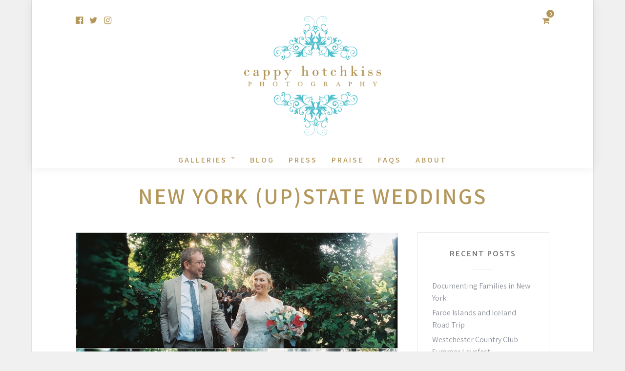

--- FILE ---
content_type: text/html; charset=UTF-8
request_url: https://www.cappyhotchkiss.com/weddings/new-york-state-weddings/
body_size: 15258
content:
<!DOCTYPE html>
<html lang="en-US"  data-menu="centeralign">
<head>

<link rel="profile" href="http://gmpg.org/xfn/11" />
<link rel="pingback" href="https://www.cappyhotchkiss.com/xmlrpc.php" />

 

<meta name='robots' content='noindex, follow' />
	<style>img:is([sizes="auto" i], [sizes^="auto," i]) { contain-intrinsic-size: 3000px 1500px }</style>
	
	<!-- This site is optimized with the Yoast SEO plugin v24.6 - https://yoast.com/wordpress/plugins/seo/ -->
	<title>New York (Up)State Weddings Archives | Cappy Hotchkiss Photography</title>
	<meta name="description" content="Cappy Hotchkiss is a New York-based photographer who has had the privilege of shooting weddings all over the world." />
	<meta property="og:locale" content="en_US" />
	<meta property="og:type" content="article" />
	<meta property="og:title" content="New York (Up)State Weddings Archives | Cappy Hotchkiss Photography" />
	<meta property="og:description" content="Cappy Hotchkiss is a New York-based photographer who has had the privilege of shooting weddings all over the world." />
	<meta property="og:url" content="https://www.cappyhotchkiss.com/weddings/new-york-state-weddings/" />
	<meta property="og:site_name" content="Cappy Hotchkiss Photography" />
	<script type="application/ld+json" class="yoast-schema-graph">{"@context":"https://schema.org","@graph":[{"@type":"CollectionPage","@id":"https://www.cappyhotchkiss.com/weddings/new-york-state-weddings/","url":"https://www.cappyhotchkiss.com/weddings/new-york-state-weddings/","name":"New York (Up)State Weddings Archives | Cappy Hotchkiss Photography","isPartOf":{"@id":"https://www.cappyhotchkiss.com/#website"},"primaryImageOfPage":{"@id":"https://www.cappyhotchkiss.com/weddings/new-york-state-weddings/#primaryimage"},"image":{"@id":"https://www.cappyhotchkiss.com/weddings/new-york-state-weddings/#primaryimage"},"thumbnailUrl":"https://www.cappyhotchkiss.com/wp-content/uploads/2019/01/CappyHotchkiss_Caramoor_MarlaandMatthew033.jpg","description":"Cappy Hotchkiss is a New York-based photographer who has had the privilege of shooting weddings all over the world.","breadcrumb":{"@id":"https://www.cappyhotchkiss.com/weddings/new-york-state-weddings/#breadcrumb"},"inLanguage":"en-US"},{"@type":"ImageObject","inLanguage":"en-US","@id":"https://www.cappyhotchkiss.com/weddings/new-york-state-weddings/#primaryimage","url":"https://www.cappyhotchkiss.com/wp-content/uploads/2019/01/CappyHotchkiss_Caramoor_MarlaandMatthew033.jpg","contentUrl":"https://www.cappyhotchkiss.com/wp-content/uploads/2019/01/CappyHotchkiss_Caramoor_MarlaandMatthew033.jpg","width":1000,"height":721},{"@type":"BreadcrumbList","@id":"https://www.cappyhotchkiss.com/weddings/new-york-state-weddings/#breadcrumb","itemListElement":[{"@type":"ListItem","position":1,"name":"Home","item":"https://www.cappyhotchkiss.com/"},{"@type":"ListItem","position":2,"name":"Weddings","item":"https://www.cappyhotchkiss.com/weddings/"},{"@type":"ListItem","position":3,"name":"New York (Up)State Weddings"}]},{"@type":"WebSite","@id":"https://www.cappyhotchkiss.com/#website","url":"https://www.cappyhotchkiss.com/","name":"Cappy Hotchkiss Photography","description":"Hudson Valley Wedding Photographer","potentialAction":[{"@type":"SearchAction","target":{"@type":"EntryPoint","urlTemplate":"https://www.cappyhotchkiss.com/?s={search_term_string}"},"query-input":{"@type":"PropertyValueSpecification","valueRequired":true,"valueName":"search_term_string"}}],"inLanguage":"en-US"}]}</script>
	<!-- / Yoast SEO plugin. -->


<link rel='dns-prefetch' href='//fonts.googleapis.com' />
<link rel="alternate" type="application/rss+xml" title="Cappy Hotchkiss Photography &raquo; Feed" href="https://www.cappyhotchkiss.com/feed/" />
<link rel="alternate" type="application/rss+xml" title="Cappy Hotchkiss Photography &raquo; Comments Feed" href="https://www.cappyhotchkiss.com/comments/feed/" />
<meta charset="UTF-8" /><meta name="viewport" content="width=device-width, initial-scale=1, maximum-scale=1" /><meta name="format-detection" content="telephone=no"><link rel="alternate" type="application/rss+xml" title="Cappy Hotchkiss Photography &raquo; New York (Up)State Weddings Category Feed" href="https://www.cappyhotchkiss.com/weddings/new-york-state-weddings/feed/" />
		<!-- This site uses the Google Analytics by MonsterInsights plugin v9.3.1 - Using Analytics tracking - https://www.monsterinsights.com/ -->
		<!-- Note: MonsterInsights is not currently configured on this site. The site owner needs to authenticate with Google Analytics in the MonsterInsights settings panel. -->
					<!-- No tracking code set -->
				<!-- / Google Analytics by MonsterInsights -->
		<script type="text/javascript">
/* <![CDATA[ */
window._wpemojiSettings = {"baseUrl":"https:\/\/s.w.org\/images\/core\/emoji\/15.0.3\/72x72\/","ext":".png","svgUrl":"https:\/\/s.w.org\/images\/core\/emoji\/15.0.3\/svg\/","svgExt":".svg","source":{"concatemoji":"https:\/\/www.cappyhotchkiss.com\/wp-includes\/js\/wp-emoji-release.min.js"}};
/*! This file is auto-generated */
!function(i,n){var o,s,e;function c(e){try{var t={supportTests:e,timestamp:(new Date).valueOf()};sessionStorage.setItem(o,JSON.stringify(t))}catch(e){}}function p(e,t,n){e.clearRect(0,0,e.canvas.width,e.canvas.height),e.fillText(t,0,0);var t=new Uint32Array(e.getImageData(0,0,e.canvas.width,e.canvas.height).data),r=(e.clearRect(0,0,e.canvas.width,e.canvas.height),e.fillText(n,0,0),new Uint32Array(e.getImageData(0,0,e.canvas.width,e.canvas.height).data));return t.every(function(e,t){return e===r[t]})}function u(e,t,n){switch(t){case"flag":return n(e,"\ud83c\udff3\ufe0f\u200d\u26a7\ufe0f","\ud83c\udff3\ufe0f\u200b\u26a7\ufe0f")?!1:!n(e,"\ud83c\uddfa\ud83c\uddf3","\ud83c\uddfa\u200b\ud83c\uddf3")&&!n(e,"\ud83c\udff4\udb40\udc67\udb40\udc62\udb40\udc65\udb40\udc6e\udb40\udc67\udb40\udc7f","\ud83c\udff4\u200b\udb40\udc67\u200b\udb40\udc62\u200b\udb40\udc65\u200b\udb40\udc6e\u200b\udb40\udc67\u200b\udb40\udc7f");case"emoji":return!n(e,"\ud83d\udc26\u200d\u2b1b","\ud83d\udc26\u200b\u2b1b")}return!1}function f(e,t,n){var r="undefined"!=typeof WorkerGlobalScope&&self instanceof WorkerGlobalScope?new OffscreenCanvas(300,150):i.createElement("canvas"),a=r.getContext("2d",{willReadFrequently:!0}),o=(a.textBaseline="top",a.font="600 32px Arial",{});return e.forEach(function(e){o[e]=t(a,e,n)}),o}function t(e){var t=i.createElement("script");t.src=e,t.defer=!0,i.head.appendChild(t)}"undefined"!=typeof Promise&&(o="wpEmojiSettingsSupports",s=["flag","emoji"],n.supports={everything:!0,everythingExceptFlag:!0},e=new Promise(function(e){i.addEventListener("DOMContentLoaded",e,{once:!0})}),new Promise(function(t){var n=function(){try{var e=JSON.parse(sessionStorage.getItem(o));if("object"==typeof e&&"number"==typeof e.timestamp&&(new Date).valueOf()<e.timestamp+604800&&"object"==typeof e.supportTests)return e.supportTests}catch(e){}return null}();if(!n){if("undefined"!=typeof Worker&&"undefined"!=typeof OffscreenCanvas&&"undefined"!=typeof URL&&URL.createObjectURL&&"undefined"!=typeof Blob)try{var e="postMessage("+f.toString()+"("+[JSON.stringify(s),u.toString(),p.toString()].join(",")+"));",r=new Blob([e],{type:"text/javascript"}),a=new Worker(URL.createObjectURL(r),{name:"wpTestEmojiSupports"});return void(a.onmessage=function(e){c(n=e.data),a.terminate(),t(n)})}catch(e){}c(n=f(s,u,p))}t(n)}).then(function(e){for(var t in e)n.supports[t]=e[t],n.supports.everything=n.supports.everything&&n.supports[t],"flag"!==t&&(n.supports.everythingExceptFlag=n.supports.everythingExceptFlag&&n.supports[t]);n.supports.everythingExceptFlag=n.supports.everythingExceptFlag&&!n.supports.flag,n.DOMReady=!1,n.readyCallback=function(){n.DOMReady=!0}}).then(function(){return e}).then(function(){var e;n.supports.everything||(n.readyCallback(),(e=n.source||{}).concatemoji?t(e.concatemoji):e.wpemoji&&e.twemoji&&(t(e.twemoji),t(e.wpemoji)))}))}((window,document),window._wpemojiSettings);
/* ]]> */
</script>
<style id='wp-emoji-styles-inline-css' type='text/css'>

	img.wp-smiley, img.emoji {
		display: inline !important;
		border: none !important;
		box-shadow: none !important;
		height: 1em !important;
		width: 1em !important;
		margin: 0 0.07em !important;
		vertical-align: -0.1em !important;
		background: none !important;
		padding: 0 !important;
	}
</style>
<link rel='stylesheet' id='wp-block-library-css' href='https://www.cappyhotchkiss.com/wp-includes/css/dist/block-library/style.min.css' type='text/css' media='all' />
<style id='classic-theme-styles-inline-css' type='text/css'>
/*! This file is auto-generated */
.wp-block-button__link{color:#fff;background-color:#32373c;border-radius:9999px;box-shadow:none;text-decoration:none;padding:calc(.667em + 2px) calc(1.333em + 2px);font-size:1.125em}.wp-block-file__button{background:#32373c;color:#fff;text-decoration:none}
</style>
<style id='global-styles-inline-css' type='text/css'>
:root{--wp--preset--aspect-ratio--square: 1;--wp--preset--aspect-ratio--4-3: 4/3;--wp--preset--aspect-ratio--3-4: 3/4;--wp--preset--aspect-ratio--3-2: 3/2;--wp--preset--aspect-ratio--2-3: 2/3;--wp--preset--aspect-ratio--16-9: 16/9;--wp--preset--aspect-ratio--9-16: 9/16;--wp--preset--color--black: #000000;--wp--preset--color--cyan-bluish-gray: #abb8c3;--wp--preset--color--white: #ffffff;--wp--preset--color--pale-pink: #f78da7;--wp--preset--color--vivid-red: #cf2e2e;--wp--preset--color--luminous-vivid-orange: #ff6900;--wp--preset--color--luminous-vivid-amber: #fcb900;--wp--preset--color--light-green-cyan: #7bdcb5;--wp--preset--color--vivid-green-cyan: #00d084;--wp--preset--color--pale-cyan-blue: #8ed1fc;--wp--preset--color--vivid-cyan-blue: #0693e3;--wp--preset--color--vivid-purple: #9b51e0;--wp--preset--gradient--vivid-cyan-blue-to-vivid-purple: linear-gradient(135deg,rgba(6,147,227,1) 0%,rgb(155,81,224) 100%);--wp--preset--gradient--light-green-cyan-to-vivid-green-cyan: linear-gradient(135deg,rgb(122,220,180) 0%,rgb(0,208,130) 100%);--wp--preset--gradient--luminous-vivid-amber-to-luminous-vivid-orange: linear-gradient(135deg,rgba(252,185,0,1) 0%,rgba(255,105,0,1) 100%);--wp--preset--gradient--luminous-vivid-orange-to-vivid-red: linear-gradient(135deg,rgba(255,105,0,1) 0%,rgb(207,46,46) 100%);--wp--preset--gradient--very-light-gray-to-cyan-bluish-gray: linear-gradient(135deg,rgb(238,238,238) 0%,rgb(169,184,195) 100%);--wp--preset--gradient--cool-to-warm-spectrum: linear-gradient(135deg,rgb(74,234,220) 0%,rgb(151,120,209) 20%,rgb(207,42,186) 40%,rgb(238,44,130) 60%,rgb(251,105,98) 80%,rgb(254,248,76) 100%);--wp--preset--gradient--blush-light-purple: linear-gradient(135deg,rgb(255,206,236) 0%,rgb(152,150,240) 100%);--wp--preset--gradient--blush-bordeaux: linear-gradient(135deg,rgb(254,205,165) 0%,rgb(254,45,45) 50%,rgb(107,0,62) 100%);--wp--preset--gradient--luminous-dusk: linear-gradient(135deg,rgb(255,203,112) 0%,rgb(199,81,192) 50%,rgb(65,88,208) 100%);--wp--preset--gradient--pale-ocean: linear-gradient(135deg,rgb(255,245,203) 0%,rgb(182,227,212) 50%,rgb(51,167,181) 100%);--wp--preset--gradient--electric-grass: linear-gradient(135deg,rgb(202,248,128) 0%,rgb(113,206,126) 100%);--wp--preset--gradient--midnight: linear-gradient(135deg,rgb(2,3,129) 0%,rgb(40,116,252) 100%);--wp--preset--font-size--small: 13px;--wp--preset--font-size--medium: 20px;--wp--preset--font-size--large: 36px;--wp--preset--font-size--x-large: 42px;--wp--preset--font-family--inter: "Inter", sans-serif;--wp--preset--font-family--cardo: Cardo;--wp--preset--spacing--20: 0.44rem;--wp--preset--spacing--30: 0.67rem;--wp--preset--spacing--40: 1rem;--wp--preset--spacing--50: 1.5rem;--wp--preset--spacing--60: 2.25rem;--wp--preset--spacing--70: 3.38rem;--wp--preset--spacing--80: 5.06rem;--wp--preset--shadow--natural: 6px 6px 9px rgba(0, 0, 0, 0.2);--wp--preset--shadow--deep: 12px 12px 50px rgba(0, 0, 0, 0.4);--wp--preset--shadow--sharp: 6px 6px 0px rgba(0, 0, 0, 0.2);--wp--preset--shadow--outlined: 6px 6px 0px -3px rgba(255, 255, 255, 1), 6px 6px rgba(0, 0, 0, 1);--wp--preset--shadow--crisp: 6px 6px 0px rgba(0, 0, 0, 1);}:where(.is-layout-flex){gap: 0.5em;}:where(.is-layout-grid){gap: 0.5em;}body .is-layout-flex{display: flex;}.is-layout-flex{flex-wrap: wrap;align-items: center;}.is-layout-flex > :is(*, div){margin: 0;}body .is-layout-grid{display: grid;}.is-layout-grid > :is(*, div){margin: 0;}:where(.wp-block-columns.is-layout-flex){gap: 2em;}:where(.wp-block-columns.is-layout-grid){gap: 2em;}:where(.wp-block-post-template.is-layout-flex){gap: 1.25em;}:where(.wp-block-post-template.is-layout-grid){gap: 1.25em;}.has-black-color{color: var(--wp--preset--color--black) !important;}.has-cyan-bluish-gray-color{color: var(--wp--preset--color--cyan-bluish-gray) !important;}.has-white-color{color: var(--wp--preset--color--white) !important;}.has-pale-pink-color{color: var(--wp--preset--color--pale-pink) !important;}.has-vivid-red-color{color: var(--wp--preset--color--vivid-red) !important;}.has-luminous-vivid-orange-color{color: var(--wp--preset--color--luminous-vivid-orange) !important;}.has-luminous-vivid-amber-color{color: var(--wp--preset--color--luminous-vivid-amber) !important;}.has-light-green-cyan-color{color: var(--wp--preset--color--light-green-cyan) !important;}.has-vivid-green-cyan-color{color: var(--wp--preset--color--vivid-green-cyan) !important;}.has-pale-cyan-blue-color{color: var(--wp--preset--color--pale-cyan-blue) !important;}.has-vivid-cyan-blue-color{color: var(--wp--preset--color--vivid-cyan-blue) !important;}.has-vivid-purple-color{color: var(--wp--preset--color--vivid-purple) !important;}.has-black-background-color{background-color: var(--wp--preset--color--black) !important;}.has-cyan-bluish-gray-background-color{background-color: var(--wp--preset--color--cyan-bluish-gray) !important;}.has-white-background-color{background-color: var(--wp--preset--color--white) !important;}.has-pale-pink-background-color{background-color: var(--wp--preset--color--pale-pink) !important;}.has-vivid-red-background-color{background-color: var(--wp--preset--color--vivid-red) !important;}.has-luminous-vivid-orange-background-color{background-color: var(--wp--preset--color--luminous-vivid-orange) !important;}.has-luminous-vivid-amber-background-color{background-color: var(--wp--preset--color--luminous-vivid-amber) !important;}.has-light-green-cyan-background-color{background-color: var(--wp--preset--color--light-green-cyan) !important;}.has-vivid-green-cyan-background-color{background-color: var(--wp--preset--color--vivid-green-cyan) !important;}.has-pale-cyan-blue-background-color{background-color: var(--wp--preset--color--pale-cyan-blue) !important;}.has-vivid-cyan-blue-background-color{background-color: var(--wp--preset--color--vivid-cyan-blue) !important;}.has-vivid-purple-background-color{background-color: var(--wp--preset--color--vivid-purple) !important;}.has-black-border-color{border-color: var(--wp--preset--color--black) !important;}.has-cyan-bluish-gray-border-color{border-color: var(--wp--preset--color--cyan-bluish-gray) !important;}.has-white-border-color{border-color: var(--wp--preset--color--white) !important;}.has-pale-pink-border-color{border-color: var(--wp--preset--color--pale-pink) !important;}.has-vivid-red-border-color{border-color: var(--wp--preset--color--vivid-red) !important;}.has-luminous-vivid-orange-border-color{border-color: var(--wp--preset--color--luminous-vivid-orange) !important;}.has-luminous-vivid-amber-border-color{border-color: var(--wp--preset--color--luminous-vivid-amber) !important;}.has-light-green-cyan-border-color{border-color: var(--wp--preset--color--light-green-cyan) !important;}.has-vivid-green-cyan-border-color{border-color: var(--wp--preset--color--vivid-green-cyan) !important;}.has-pale-cyan-blue-border-color{border-color: var(--wp--preset--color--pale-cyan-blue) !important;}.has-vivid-cyan-blue-border-color{border-color: var(--wp--preset--color--vivid-cyan-blue) !important;}.has-vivid-purple-border-color{border-color: var(--wp--preset--color--vivid-purple) !important;}.has-vivid-cyan-blue-to-vivid-purple-gradient-background{background: var(--wp--preset--gradient--vivid-cyan-blue-to-vivid-purple) !important;}.has-light-green-cyan-to-vivid-green-cyan-gradient-background{background: var(--wp--preset--gradient--light-green-cyan-to-vivid-green-cyan) !important;}.has-luminous-vivid-amber-to-luminous-vivid-orange-gradient-background{background: var(--wp--preset--gradient--luminous-vivid-amber-to-luminous-vivid-orange) !important;}.has-luminous-vivid-orange-to-vivid-red-gradient-background{background: var(--wp--preset--gradient--luminous-vivid-orange-to-vivid-red) !important;}.has-very-light-gray-to-cyan-bluish-gray-gradient-background{background: var(--wp--preset--gradient--very-light-gray-to-cyan-bluish-gray) !important;}.has-cool-to-warm-spectrum-gradient-background{background: var(--wp--preset--gradient--cool-to-warm-spectrum) !important;}.has-blush-light-purple-gradient-background{background: var(--wp--preset--gradient--blush-light-purple) !important;}.has-blush-bordeaux-gradient-background{background: var(--wp--preset--gradient--blush-bordeaux) !important;}.has-luminous-dusk-gradient-background{background: var(--wp--preset--gradient--luminous-dusk) !important;}.has-pale-ocean-gradient-background{background: var(--wp--preset--gradient--pale-ocean) !important;}.has-electric-grass-gradient-background{background: var(--wp--preset--gradient--electric-grass) !important;}.has-midnight-gradient-background{background: var(--wp--preset--gradient--midnight) !important;}.has-small-font-size{font-size: var(--wp--preset--font-size--small) !important;}.has-medium-font-size{font-size: var(--wp--preset--font-size--medium) !important;}.has-large-font-size{font-size: var(--wp--preset--font-size--large) !important;}.has-x-large-font-size{font-size: var(--wp--preset--font-size--x-large) !important;}
:where(.wp-block-post-template.is-layout-flex){gap: 1.25em;}:where(.wp-block-post-template.is-layout-grid){gap: 1.25em;}
:where(.wp-block-columns.is-layout-flex){gap: 2em;}:where(.wp-block-columns.is-layout-grid){gap: 2em;}
:root :where(.wp-block-pullquote){font-size: 1.5em;line-height: 1.6;}
</style>
<link rel='stylesheet' id='dashicons-css' href='https://www.cappyhotchkiss.com/wp-includes/css/dashicons.min.css' type='text/css' media='all' />
<link rel='stylesheet' id='post-views-counter-frontend-css' href='https://www.cappyhotchkiss.com/wp-content/plugins/post-views-counter/css/frontend.min.css' type='text/css' media='all' />
<link rel='stylesheet' id='woocommerce-layout-css' href='https://www.cappyhotchkiss.com/wp-content/plugins/woocommerce/assets/css/woocommerce-layout.css' type='text/css' media='all' />
<link rel='stylesheet' id='woocommerce-smallscreen-css' href='https://www.cappyhotchkiss.com/wp-content/plugins/woocommerce/assets/css/woocommerce-smallscreen.css' type='text/css' media='only screen and (max-width: 768px)' />
<link rel='stylesheet' id='woocommerce-general-css' href='https://www.cappyhotchkiss.com/wp-content/plugins/woocommerce/assets/css/woocommerce.css' type='text/css' media='all' />
<style id='woocommerce-inline-inline-css' type='text/css'>
.woocommerce form .form-row .required { visibility: visible; }
</style>
<link rel='stylesheet' id='brands-styles-css' href='https://www.cappyhotchkiss.com/wp-content/plugins/woocommerce/assets/css/brands.css' type='text/css' media='all' />
<link rel='stylesheet' id='grandphotography-reset-css-css' href='https://www.cappyhotchkiss.com/wp-content/themes/grandphotography/css/reset.css' type='text/css' media='all' />
<link rel='stylesheet' id='grandphotography-wordpress-css-css' href='https://www.cappyhotchkiss.com/wp-content/themes/grandphotography/css/wordpress.css' type='text/css' media='all' />
<link rel='stylesheet' id='grandphotography-animation-css-css' href='https://www.cappyhotchkiss.com/wp-content/themes/grandphotography/css/animation.css' type='text/css' media='all' />
<link rel='stylesheet' id='ilightbox-css' href='https://www.cappyhotchkiss.com/wp-content/themes/grandphotography/css/ilightbox/ilightbox.css' type='text/css' media='all' />
<link rel='stylesheet' id='jquery-ui-css' href='https://www.cappyhotchkiss.com/wp-content/themes/grandphotography/css/jqueryui/custom.css' type='text/css' media='all' />
<link rel='stylesheet' id='mediaelement-css' href='https://www.cappyhotchkiss.com/wp-includes/js/mediaelement/mediaelementplayer-legacy.min.css' type='text/css' media='all' />
<link rel='stylesheet' id='flexslider-css' href='https://www.cappyhotchkiss.com/wp-content/themes/grandphotography/js/flexslider/flexslider.css' type='text/css' media='all' />
<link rel='stylesheet' id='tooltipster-css' href='https://www.cappyhotchkiss.com/wp-content/themes/grandphotography/css/tooltipster.css' type='text/css' media='all' />
<link rel='stylesheet' id='odometer-theme-css' href='https://www.cappyhotchkiss.com/wp-content/themes/grandphotography/css/odometer-theme-minimal.css' type='text/css' media='all' />
<link rel='stylesheet' id='grandphotography-screen-css' href='https://www.cappyhotchkiss.com/wp-content/themes/grandphotography/css/screen.css' type='text/css' media='all' />
<link rel='stylesheet' id='fontawesome-css' href='https://www.cappyhotchkiss.com/wp-content/themes/grandphotography/css/font-awesome.min.css' type='text/css' media='all' />
<link rel='stylesheet' id='grandphotography-boxed-css' href='https://www.cappyhotchkiss.com/wp-content/themes/grandphotography/css/tg_boxed.css' type='text/css' media='all' />
<link rel='stylesheet' id='grandphotography-script-custom-css-css' href='https://www.cappyhotchkiss.com/wp-admin/admin-ajax.php?action=grandphotography_custom_css' type='text/css' media='all' />
<link rel='stylesheet' id='meks_instagram-widget-styles-css' href='https://www.cappyhotchkiss.com/wp-content/plugins/meks-easy-instagram-widget/css/widget.css' type='text/css' media='all' />
<link rel='stylesheet' id='grandphotography-script-responsive-css-css' href='https://www.cappyhotchkiss.com/wp-content/themes/grandphotography/css/grid.css' type='text/css' media='all' />
<link rel='stylesheet' id='kirki_google_fonts-css' href='https://fonts.googleapis.com/css?family=Assistant%3A600%2C600%2C600%2C500%2C600%2C600%2C600%2C200%2C300%2Cregular%2C600%2C700%2C800%7CPalanquin%3A500%2C600%2C600%2C600%2C100%2C200%2C300%2Cregular%2C500%2C600%2C700&#038;subset' type='text/css' media='all' />
<link rel='stylesheet' id='kirki-styles-global-css' href='https://www.cappyhotchkiss.com/wp-content/themes/grandphotography/modules/kirki/assets/css/kirki-styles.css' type='text/css' media='all' />
<style id='kirki-styles-global-inline-css' type='text/css'>
body, input[type=text], input[type=email], input[type=url], input[type=password], textarea{font-family:Assistant, Helvetica, Arial, sans-serif;}body{font-size:16px;}h1, h2, h3, h4, h5, h6, h7, .post_quote_title, label, strong[itemprop="author"], #page_content_wrapper .posts.blog li a, .page_content_wrapper .posts.blog li a, .readmore, .post_detail.single_post, .page_tagline, #gallery_caption .tg_caption .tg_desc, #filter_selected, #autocomplete li strong{font-family:Assistant, Helvetica, Arial, sans-serif;}h1, h2, h3, h4, h5, h6, h7, #autocomplete li strong{font-weight:600;letter-spacing:3px;}h1{font-size:32px;}h2{font-size:30px;}h3{font-size:26px;}h4{font-size:18px;}h5{font-size:16px;}h6{font-size:14px;}body, #wrapper, #page_content_wrapper.fixed, #gallery_lightbox h2, .slider_wrapper .gallery_image_caption h2, #body_loading_screen, h3#reply-title span, .overlay_gallery_wrapper, .progress_bar_holder, .pricing_wrapper_border, .pagination a, .pagination span, #captcha-wrap .text-box input, .flex-direction-nav a, #toTop, .blog_promo_title h6, #supersized li, #gallery_caption .tg_caption, #horizontal_gallery_wrapper .image_caption, #page_caption.hasbg .page_title_wrapper .page_title_inner{background-color:#ffffff;}#gallery_expand{border-bottom-color:#ffffff;}body, .pagination a, #gallery_lightbox h2, .slider_wrapper .gallery_image_caption h2, .post_info a, #page_content_wrapper.split #copyright, .page_content_wrapper.split #copyright, .ui-state-default a, .ui-state-default a:link, .ui-state-default a:visited{color:#666666;}::selection{background-color:#666666;}::-webkit-input-placeholder{color:#666666;}::-moz-placeholder{color:#666666;}:-ms-input-placeholder{color:#666666;}a, .post_detail.single_post, .post_info_cat{color:#b4975a;}.flex-control-paging li a.flex-active{background-color:#b4975a;border-color:#b4975a;}a:hover, a:active, .post_info_comment a i{color:#009999;}h1, h2, h3, h4, h5, h6, h7, pre, code, tt, blockquote, .post_header h5 a, .post_header h3 a, .post_header.grid h6 a, .post_header.fullwidth h4 a, .post_header h5 a, blockquote, .site_loading_logo_item i, .ppb_subtitle, .woocommerce .woocommerce-ordering select, .woocommerce #page_content_wrapper a.button, .woocommerce.columns-4 ul.products li.product a.add_to_cart_button, .woocommerce.columns-4 ul.products li.product a.add_to_cart_button:hover, .ui-accordion .ui-accordion-header a, .tabs .ui-state-active a, body.woocommerce div.product .woocommerce-tabs ul.tabs li.active a, body.woocommerce-page div.product .woocommerce-tabs ul.tabs li.active a, body.woocommerce #content div.product .woocommerce-tabs ul.tabs li.active a, body.woocommerce-page #content div.product .woocommerce-tabs ul.tabs li.active a, .woocommerce div.product .woocommerce-tabs ul.tabs li a, .post_header h5 a, .post_header h6 a, .flex-direction-nav a:before, #toTop, .social_share_button_wrapper .social_post_view .view_number, .social_share_button_wrapper .social_post_share_count .share_number, .portfolio_post_previous a, .portfolio_post_next a, #filter_selected, #autocomplete li strong{color:#b4975a;}body.page.page-template-gallery-archive-split-screen-php #fp-nav li .active span, body.tax-gallerycat #fp-nav li .active span, body.page.page-template-portfolio-fullscreen-split-screen-php #fp-nav li .active span, body.page.tax-portfolioset #fp-nav li .active span, body.page.page-template-gallery-archive-split-screen-php #fp-nav ul li a span, body.tax-gallerycat #fp-nav ul li a span, body.page.page-template-portfolio-fullscreen-split-screen-php #fp-nav ul li a span, body.page.tax-portfolioset #fp-nav ul li a span{background-color:#b4975a;}#social_share_wrapper, hr, #social_share_wrapper, .post.type-post, #page_content_wrapper .sidebar .content .sidebar_widget li h2.widgettitle, h2.widgettitle, h5.widgettitle, .comment .right, .widget_tag_cloud div a, .meta-tags a, .tag_cloud a, #footer, #post_more_wrapper, .woocommerce ul.products li.product, .woocommerce-page ul.products li.product, .woocommerce ul.products li.product .price, .woocommerce-page ul.products li.product .price, #page_content_wrapper .inner .sidebar_content, #page_content_wrapper .inner .sidebar_content.left_sidebar, .ajax_close, .ajax_next, .ajax_prev, .portfolio_next, .portfolio_prev, .portfolio_next_prev_wrapper.video .portfolio_prev, .portfolio_next_prev_wrapper.video .portfolio_next, .separated, .blog_next_prev_wrapper, #post_more_wrapper h5, #ajax_portfolio_wrapper.hidding, #ajax_portfolio_wrapper.visible, .tabs.vertical .ui-tabs-panel, .ui-tabs.vertical.right .ui-tabs-nav li, .woocommerce div.product .woocommerce-tabs ul.tabs li, .woocommerce #content div.product .woocommerce-tabs ul.tabs li, .woocommerce-page div.product .woocommerce-tabs ul.tabs li, .woocommerce-page #content div.product .woocommerce-tabs ul.tabs li, .woocommerce div.product .woocommerce-tabs .panel, .woocommerce-page div.product .woocommerce-tabs .panel, .woocommerce #content div.product .woocommerce-tabs .panel, .woocommerce-page #content div.product .woocommerce-tabs .panel, .woocommerce table.shop_table, .woocommerce-page table.shop_table, table tr td, .woocommerce .cart-collaterals .cart_totals, .woocommerce-page .cart-collaterals .cart_totals, .woocommerce .cart-collaterals .shipping_calculator, .woocommerce-page .cart-collaterals .shipping_calculator, .woocommerce .cart-collaterals .cart_totals tr td, .woocommerce .cart-collaterals .cart_totals tr th, .woocommerce-page .cart-collaterals .cart_totals tr td, .woocommerce-page .cart-collaterals .cart_totals tr th, table tr th, .woocommerce #payment, .woocommerce-page #payment, .woocommerce #payment ul.payment_methods li, .woocommerce-page #payment ul.payment_methods li, .woocommerce #payment div.form-row, .woocommerce-page #payment div.form-row, .ui-tabs li:first-child, .ui-tabs .ui-tabs-nav li, .ui-tabs.vertical .ui-tabs-nav li, .ui-tabs.vertical.right .ui-tabs-nav li.ui-state-active, .ui-tabs.vertical .ui-tabs-nav li:last-child, #page_content_wrapper .inner .sidebar_wrapper ul.sidebar_widget li.widget_nav_menu ul.menu li.current-menu-item a, .page_content_wrapper .inner .sidebar_wrapper ul.sidebar_widget li.widget_nav_menu ul.menu li.current-menu-item a, .pricing_wrapper, .pricing_wrapper li, .ui-accordion .ui-accordion-header, .ui-accordion .ui-accordion-content, #page_content_wrapper .sidebar .content .sidebar_widget li h2.widgettitle:before, h2.widgettitle:before, #autocomplete, .ppb_blog_minimal .one_third_bg, #page_content_wrapper .sidebar .content .sidebar_widget li h2.widgettitle, h2.widgettitle, h5.event_title, .tabs .ui-tabs-panel, .ui-tabs .ui-tabs-nav li, .ui-tabs li:first-child, .ui-tabs.vertical .ui-tabs-nav li:last-child, .woocommerce .woocommerce-ordering select, .woocommerce div.product .woocommerce-tabs ul.tabs li.active, .woocommerce-page div.product .woocommerce-tabs ul.tabs li.active, .woocommerce #content div.product .woocommerce-tabs ul.tabs li.active, .woocommerce-page #content div.product .woocommerce-tabs ul.tabs li.active, .woocommerce-page table.cart th, table.shop_table thead tr th, hr.title_break, .overlay_gallery_border, #page_content_wrapper.split #copyright, .page_content_wrapper.split #copyright, .post.type-post, .events.type-events, h5.event_title, .post_header h5.event_title, .client_archive_wrapper, #page_content_wrapper .sidebar .content .sidebar_widget li.widget, .page_content_wrapper .sidebar .content .sidebar_widget li.widget, hr.title_break.bold, blockquote, .social_share_button_wrapper, .social_share_button_wrapper, .three_cols.gallery .element.photoframe.border{border-color:#e7e7e7;}input[type=text], input[type=password], input[type=email], input[type=url], input[type=tel], textarea{background-color:#ffffff;color:#555555;border-color:#cccccc;}input[type=text]:focus, input[type=password]:focus, input[type=email]:focus, input[type=url]:focus, textarea:focus{border-color:#999999;}input[type=submit], input[type=button], a.button, .button, .woocommerce .page_slider a.button, a.button.fullwidth, .woocommerce-page div.product form.cart .button, .woocommerce #respond input#submit.alt, .woocommerce a.button.alt, .woocommerce button.button.alt, .woocommerce input.button.alt{font-family:Assistant, Helvetica, Arial, sans-serif;}input[type=submit], input[type=button], a.button, .button, .pagination span, .pagination a:hover, .woocommerce .footer_bar .button, .woocommerce .footer_bar .button:hover, .woocommerce-page div.product form.cart .button, .woocommerce #respond input#submit.alt, .woocommerce a.button.alt, .woocommerce button.button.alt, .woocommerce input.button.alt, .post_type_icon, .header_cart_wrapper .cart_count, .filter li a:hover, .filter li a.active, #portfolio_wall_filters li a.active,  #portfolio_wall_filters li a:hover, .comment_box, .one_half.gallery2 .portfolio_type_wrapper, .one_third.gallery3 .portfolio_type_wrapper, .one_fourth.gallery4 .portfolio_type_wrapper, .one_fifth.gallery5 .portfolio_type_wrapper, .portfolio_type_wrapper{background-color:#b4975a;}.pagination span, .pagination a:hover, .button.ghost, .button.ghost:hover, .button.ghost:active, .readmore{border-color:#b4975a;}.comment_box:before, .comment_box:after{border-top-color:#b4975a;}.button.ghost, .button.ghost:hover, .button.ghost:active, .readmore, .infinite_load_more{color:#b4975a;}input[type=submit], input[type=button], a.button, .button, .pagination a:hover, .woocommerce .footer_bar .button , .woocommerce .footer_bar .button:hover, .woocommerce-page div.product form.cart .button, .woocommerce #respond input#submit.alt, .woocommerce a.button.alt, .woocommerce button.button.alt, .woocommerce input.button.alt, .post_type_icon, .header_cart_wrapper .cart_count, .filter li a:hover, .filter li a.active, #portfolio_wall_filters li a.active,  #portfolio_wall_filters li a:hover, .comment_box, .one_half.gallery2 .portfolio_type_wrapper, .one_third.gallery3 .portfolio_type_wrapper, .one_fourth.gallery4 .portfolio_type_wrapper, .one_fifth.gallery5 .portfolio_type_wrapper, .portfolio_type_wrapper{color:#ffffff;}input[type=submit], input[type=button], a.button, .button, .pagination a:hover, .woocommerce .footer_bar .button , .woocommerce .footer_bar .button:hover, .woocommerce-page div.product form.cart .button, .woocommerce #respond input#submit.alt, .woocommerce a.button.alt, .woocommerce button.button.alt, .woocommerce input.button.alt, .infinite_load_more{border-color:#b4975a;}.frame_top, .frame_bottom, .frame_left, .frame_right{background:#138099;}body.tg_boxed{background-color:#f0f0f0;}#menu_wrapper .nav ul li a, #menu_wrapper div .nav li > a{font-family:Assistant, Helvetica, Arial, sans-serif;font-weight:600;letter-spacing:3px;text-transform:uppercase;}#menu_wrapper .nav ul li a, #menu_wrapper div .nav li > a, .header_cart_wrapper i{font-size:16px;}#menu_wrapper .nav ul li a, #menu_wrapper div .nav li > a, html[data-menu=centeralogo] #logo_right_button{padding-top:3px;padding-bottom:3px;}.top_bar{background-color:#ffffff;}#menu_wrapper .nav ul li a, #menu_wrapper div .nav li > a, .header_cart_wrapper a, #page_share, #gallery_download, .view_fullscreen_wrapper a{color:#b4975a;}#mobile_nav_icon{border-color:#b4975a;}#menu_wrapper .nav ul li a.hover, #menu_wrapper .nav ul li a:hover, #menu_wrapper div .nav li a.hover, #menu_wrapper div .nav li a:hover{color:#009999;border-color:#009999;}#menu_wrapper div .nav > li.current-menu-item > a, #menu_wrapper div .nav > li.current-menu-parent > a, #menu_wrapper div .nav > li.current-menu-ancestor > a, #menu_wrapper div .nav li ul li.current-menu-item a, #menu_wrapper div .nav li.current-menu-parent  ul li.current-menu-item a, .header_cart_wrapper a:active, #page_share:active, #gallery_download:active, .view_fullscreen_wrapper a:active{color:#009999;}#menu_wrapper div .nav > li.current-menu-item > a, #menu_wrapper div .nav > li.current-menu-parent > a, #menu_wrapper div .nav > li.current-menu-ancestor > a, #menu_wrapper div .nav li ul li.current-menu-item a, #menu_wrapper div .nav li.current-menu-parent  ul li.current-menu-item a{border-color:#009999;}.top_bar, #page_caption, #nav_wrapper{border-color:#ffffff;}#menu_wrapper .nav ul li ul li a, #menu_wrapper div .nav li ul li a, #menu_wrapper div .nav li.current-menu-parent ul li a{font-size:14px;font-weight:600;letter-spacing:2px;text-transform:uppercase;}#menu_wrapper .nav ul li ul li a, #menu_wrapper div .nav li ul li a, #menu_wrapper div .nav li.current-menu-parent ul li a, #menu_wrapper div .nav li.current-menu-parent ul li.current-menu-item a, #menu_wrapper .nav ul li.megamenu ul li ul li a, #menu_wrapper div .nav li.megamenu ul li ul li a{color:#b4975a;}#menu_wrapper .nav ul li ul li a:hover, #menu_wrapper div .nav li ul li a:hover, #menu_wrapper div .nav li.current-menu-parent ul li a:hover, #menu_wrapper .nav ul li.megamenu ul li ul li a:hover, #menu_wrapper div .nav li.megamenu ul li ul li a:hover, #menu_wrapper .nav ul li.megamenu ul li ul li a:active, #menu_wrapper div .nav li.megamenu ul li ul li a:active, #menu_wrapper div .nav li.current-menu-parent ul li.current-menu-item  a:hover{color:#009999;}#menu_wrapper .nav ul li ul li a:hover, #menu_wrapper div .nav li ul li a:hover, #menu_wrapper div .nav li.current-menu-parent ul li a:hover, #menu_wrapper .nav ul li.megamenu ul li ul li a:hover, #menu_wrapper div .nav li.megamenu ul li ul li a:hover, #menu_wrapper .nav ul li.megamenu ul li ul li a:active, #menu_wrapper div .nav li.megamenu ul li ul li a:active{background:#ffffff;}#menu_wrapper .nav ul li ul, #menu_wrapper div .nav li ul{background:#ffffff;border-color:#e7e7e7;}#menu_wrapper div .nav li.megamenu ul li > a, #menu_wrapper div .nav li.megamenu ul li > a:hover, #menu_wrapper div .nav li.megamenu ul li > a:active, #menu_wrapper div .nav li.megamenu ul li.current-menu-item > a{color:#485A71;}#menu_wrapper div .nav li.megamenu ul li{border-color:#e7e7e7;}.above_top_bar{background:#222222;}#top_menu li a, .top_contact_info, .top_contact_info i, .top_contact_info a, .top_contact_info a:hover, .top_contact_info a:active{color:#ffffff;}.mobile_main_nav li a, #sub_menu li a{font-family:Palanquin, Helvetica, Arial, sans-serif;font-size:34px;font-weight:500;text-transform:uppercase;letter-spacing:0px;}.mobile_menu_wrapper{background-color:#ffffff;}.mobile_main_nav li a, #sub_menu li a, .mobile_menu_wrapper .sidebar_wrapper a, .mobile_menu_wrapper .sidebar_wrapper, #close_mobile_menu i, .mobile_menu_wrapper .mobile_menu_content .social_wrapper ul li a{color:#777777;}.mobile_main_nav li a:hover, .mobile_main_nav li a:active, #sub_menu li a:hover, #sub_menu li a:active, .mobile_menu_wrapper .sidebar_wrapper h2.widgettitle, .mobile_menu_wrapper .mobile_menu_content .social_wrapper ul li a:hover{color:#009999;}.mobile_menu_wrapper #searchform input[type=text]{background:#ffffff;}.mobile_menu_wrapper #searchform input[type=text], .mobile_menu_wrapper #searchform button i{color:#777777;}.mobile_menu_wrapper #searchform ::-webkit-input-placeholder{color:#777777;}.mobile_menu_wrapper #searchform ::-moz-placeholder{color:#777777;}.mobile_menu_wrapper #searchform :-ms-input-placeholder{color:#777777;}#page_caption.hasbg{height:70vh;}#page_caption{background-color:#ffffff;padding-top:23px;padding-bottom:0px;}#page_caption h1, .ppb_title{font-size:45px;}#page_caption h1, .ppb_title, .post_caption h1{font-weight:600;text-transform:uppercase;letter-spacing:3px;color:#b4975a;}h2.ppb_title{font-size:30px;text-transform:uppercase;}.page_tagline, .post_header .post_detail, .recent_post_detail, .post_detail, .thumb_content span, .portfolio_desc .portfolio_excerpt, .testimonial_customer_position, .testimonial_customer_company, .post_detail.single_post, #gallery_caption .tg_caption .tg_desc{color:#8D9199;}.page_tagline, .post_header .post_detail, .recent_post_detail, .post_detail, .thumb_content span, .portfolio_desc .portfolio_excerpt, .testimonial_customer_position, .testimonial_customer_company{font-size:10px;}.page_tagline{font-weight:600;}.post_header .post_detail, .recent_post_detail, .post_detail, .thumb_content span, .portfolio_desc .portfolio_excerpt, .testimonial_customer_position, .testimonial_customer_company{letter-spacing:0px;text-transform:uppercase;}#page_content_wrapper .sidebar .content .sidebar_widget li h2.widgettitle, h2.widgettitle, h5.widgettitle{font-family:Palanquin, Helvetica, Arial, sans-serif;font-size:16px;font-weight:600;letter-spacing:2px;text-transform:uppercase;color:#777777;}#page_content_wrapper .inner .sidebar_wrapper .sidebar .content, .page_content_wrapper .inner .sidebar_wrapper .sidebar .content{color:#777777;}#page_content_wrapper .inner .sidebar_wrapper a:not(.button), .page_content_wrapper .inner .sidebar_wrapper a:not(.button){color:#8D9199;}#page_content_wrapper .inner .sidebar_wrapper a:hover:not(.button), #page_content_wrapper .inner .sidebar_wrapper a:active:not(.button), .page_content_wrapper .inner .sidebar_wrapper a:hover:not(.button), .page_content_wrapper .inner .sidebar_wrapper a:active:not(.button){color:#009999;}.footer_bar, #footer{background-color:#fcfcfc;}#footer, #copyright, #footer_menu li a, #footer_menu li a:hover, #footer_menu li a:active{color:#777;}#copyright a, #copyright a:active, #footer a, #footer a:active{color:#777777;}#copyright a:hover, #footer a:hover, .social_wrapper ul li a:hover{color:#009999;}.footer_bar_wrapper, .footer_bar{border-color:#f5f5f5;}.footer_bar_wrapper .social_wrapper ul li a{color:#777777;}#page_content_wrapper .inner .sidebar_content.full_width.photoframe, .ppb_wrapper .sidebar_content.full_width.photoframe, html[data-style=photoframe] body #wrapper, #page_content_wrapper.split.photoframe, body.woocommerce-page #wrapper, .term_link{background-color:#f9f9f9;}.post_info_cat a{color:#8D9199;}.woocommerce ul.products li.product .price ins, .woocommerce-page ul.products li.product .price ins, .woocommerce ul.products li.product .price, .woocommerce-page ul.products li.product .price, p.price ins span.amount, p.price span.amount, .woocommerce #content div.product p.price, .woocommerce #content div.product span.price, .woocommerce div.product p.price, .woocommerce div.product span.price, .woocommerce-page #content div.product p.price, .woocommerce-page #content div.product span.price, .woocommerce-page div.product p.price, .woocommerce-page div.product span.price{color:#222222;}
</style>
<script type="text/javascript" src="https://www.cappyhotchkiss.com/wp-includes/js/jquery/jquery.min.js" id="jquery-core-js"></script>
<script type="text/javascript" src="https://www.cappyhotchkiss.com/wp-includes/js/jquery/jquery-migrate.min.js" id="jquery-migrate-js"></script>
<script type="text/javascript" src="//www.cappyhotchkiss.com/wp-content/plugins/revslider/sr6/assets/js/rbtools.min.js" async id="tp-tools-js"></script>
<script type="text/javascript" src="//www.cappyhotchkiss.com/wp-content/plugins/revslider/sr6/assets/js/rs6.min.js" async id="revmin-js"></script>
<script type="text/javascript" src="https://www.cappyhotchkiss.com/wp-content/plugins/woocommerce/assets/js/jquery-blockui/jquery.blockUI.min.js" id="jquery-blockui-js" defer="defer" data-wp-strategy="defer"></script>
<script type="text/javascript" id="wc-add-to-cart-js-extra">
/* <![CDATA[ */
var wc_add_to_cart_params = {"ajax_url":"\/wp-admin\/admin-ajax.php","wc_ajax_url":"\/?wc-ajax=%%endpoint%%","i18n_view_cart":"View cart","cart_url":"https:\/\/www.cappyhotchkiss.com","is_cart":"","cart_redirect_after_add":"no"};
/* ]]> */
</script>
<script type="text/javascript" src="https://www.cappyhotchkiss.com/wp-content/plugins/woocommerce/assets/js/frontend/add-to-cart.min.js" id="wc-add-to-cart-js" defer="defer" data-wp-strategy="defer"></script>
<script type="text/javascript" src="https://www.cappyhotchkiss.com/wp-content/plugins/woocommerce/assets/js/js-cookie/js.cookie.min.js" id="js-cookie-js" defer="defer" data-wp-strategy="defer"></script>
<script type="text/javascript" id="woocommerce-js-extra">
/* <![CDATA[ */
var woocommerce_params = {"ajax_url":"\/wp-admin\/admin-ajax.php","wc_ajax_url":"\/?wc-ajax=%%endpoint%%","i18n_password_show":"Show password","i18n_password_hide":"Hide password"};
/* ]]> */
</script>
<script type="text/javascript" src="https://www.cappyhotchkiss.com/wp-content/plugins/woocommerce/assets/js/frontend/woocommerce.min.js" id="woocommerce-js" defer="defer" data-wp-strategy="defer"></script>
<link rel="https://api.w.org/" href="https://www.cappyhotchkiss.com/wp-json/" /><link rel="alternate" title="JSON" type="application/json" href="https://www.cappyhotchkiss.com/wp-json/wp/v2/categories/201" /><link rel="EditURI" type="application/rsd+xml" title="RSD" href="https://www.cappyhotchkiss.com/xmlrpc.php?rsd" />
<meta name="generator" content="WordPress 6.7.2" />
<meta name="generator" content="WooCommerce 9.7.1" />
    
    <script type="text/javascript">
        var ajaxurl = 'https://www.cappyhotchkiss.com/wp-admin/admin-ajax.php';
    </script>
	<noscript><style>.woocommerce-product-gallery{ opacity: 1 !important; }</style></noscript>
	<meta name="generator" content="Powered by Slider Revolution 6.7.21 - responsive, Mobile-Friendly Slider Plugin for WordPress with comfortable drag and drop interface." />
<style class='wp-fonts-local' type='text/css'>
@font-face{font-family:Inter;font-style:normal;font-weight:300 900;font-display:fallback;src:url('https://www.cappyhotchkiss.com/wp-content/plugins/woocommerce/assets/fonts/Inter-VariableFont_slnt,wght.woff2') format('woff2');font-stretch:normal;}
@font-face{font-family:Cardo;font-style:normal;font-weight:400;font-display:fallback;src:url('https://www.cappyhotchkiss.com/wp-content/plugins/woocommerce/assets/fonts/cardo_normal_400.woff2') format('woff2');}
</style>
<link rel="icon" href="https://www.cappyhotchkiss.com/wp-content/uploads/2018/04/cropped-CH-logo-sq-100x100.png" sizes="32x32" />
<link rel="icon" href="https://www.cappyhotchkiss.com/wp-content/uploads/2018/04/cropped-CH-logo-sq-270x270.png" sizes="192x192" />
<link rel="apple-touch-icon" href="https://www.cappyhotchkiss.com/wp-content/uploads/2018/04/cropped-CH-logo-sq-270x270.png" />
<meta name="msapplication-TileImage" content="https://www.cappyhotchkiss.com/wp-content/uploads/2018/04/cropped-CH-logo-sq-270x270.png" />
<script>function setREVStartSize(e){
			//window.requestAnimationFrame(function() {
				window.RSIW = window.RSIW===undefined ? window.innerWidth : window.RSIW;
				window.RSIH = window.RSIH===undefined ? window.innerHeight : window.RSIH;
				try {
					var pw = document.getElementById(e.c).parentNode.offsetWidth,
						newh;
					pw = pw===0 || isNaN(pw) || (e.l=="fullwidth" || e.layout=="fullwidth") ? window.RSIW : pw;
					e.tabw = e.tabw===undefined ? 0 : parseInt(e.tabw);
					e.thumbw = e.thumbw===undefined ? 0 : parseInt(e.thumbw);
					e.tabh = e.tabh===undefined ? 0 : parseInt(e.tabh);
					e.thumbh = e.thumbh===undefined ? 0 : parseInt(e.thumbh);
					e.tabhide = e.tabhide===undefined ? 0 : parseInt(e.tabhide);
					e.thumbhide = e.thumbhide===undefined ? 0 : parseInt(e.thumbhide);
					e.mh = e.mh===undefined || e.mh=="" || e.mh==="auto" ? 0 : parseInt(e.mh,0);
					if(e.layout==="fullscreen" || e.l==="fullscreen")
						newh = Math.max(e.mh,window.RSIH);
					else{
						e.gw = Array.isArray(e.gw) ? e.gw : [e.gw];
						for (var i in e.rl) if (e.gw[i]===undefined || e.gw[i]===0) e.gw[i] = e.gw[i-1];
						e.gh = e.el===undefined || e.el==="" || (Array.isArray(e.el) && e.el.length==0)? e.gh : e.el;
						e.gh = Array.isArray(e.gh) ? e.gh : [e.gh];
						for (var i in e.rl) if (e.gh[i]===undefined || e.gh[i]===0) e.gh[i] = e.gh[i-1];
											
						var nl = new Array(e.rl.length),
							ix = 0,
							sl;
						e.tabw = e.tabhide>=pw ? 0 : e.tabw;
						e.thumbw = e.thumbhide>=pw ? 0 : e.thumbw;
						e.tabh = e.tabhide>=pw ? 0 : e.tabh;
						e.thumbh = e.thumbhide>=pw ? 0 : e.thumbh;
						for (var i in e.rl) nl[i] = e.rl[i]<window.RSIW ? 0 : e.rl[i];
						sl = nl[0];
						for (var i in nl) if (sl>nl[i] && nl[i]>0) { sl = nl[i]; ix=i;}
						var m = pw>(e.gw[ix]+e.tabw+e.thumbw) ? 1 : (pw-(e.tabw+e.thumbw)) / (e.gw[ix]);
						newh =  (e.gh[ix] * m) + (e.tabh + e.thumbh);
					}
					var el = document.getElementById(e.c);
					if (el!==null && el) el.style.height = newh+"px";
					el = document.getElementById(e.c+"_wrapper");
					if (el!==null && el) {
						el.style.height = newh+"px";
						el.style.display = "block";
					}
				} catch(e){
					console.log("Failure at Presize of Slider:" + e)
				}
			//});
		  };</script>
		<style type="text/css" id="wp-custom-css">
			.gallery {
   margin: 0;
	padding: 0;
	text-align: center;
}
.gallery-item {
   float: left;
   margin-top: 0px;
	margin-bottom: 0px;
   text-align: center;
	padding: 0;
	margin:0;
}

		</style>
		</head>

<body class="archive category category-new-york-state-weddings category-201 theme-grandphotography woocommerce-no-js tg_boxed">

		<input type="hidden" id="pp_menu_layout" name="pp_menu_layout" value="centeralign"/>
	<input type="hidden" id="pp_enable_right_click" name="pp_enable_right_click" value=""/>
	<input type="hidden" id="pp_enable_dragging" name="pp_enable_dragging" value="1"/>
	<input type="hidden" id="pp_image_path" name="pp_image_path" value="https://www.cappyhotchkiss.com/wp-content/themes/grandphotography/images/"/>
	<input type="hidden" id="pp_homepage_url" name="pp_homepage_url" value="https://www.cappyhotchkiss.com/"/>
	<input type="hidden" id="grandphotography_ajax_search" name="grandphotography_ajax_search" value="1"/>
	<input type="hidden" id="pp_fixed_menu" name="pp_fixed_menu" value="1"/>
	<input type="hidden" id="tg_smart_fixed_menu" name="tg_smart_fixed_menu" value="1"/>
	<input type="hidden" id="tg_sidebar_sticky" name="tg_sidebar_sticky" value=""/>
	<input type="hidden" id="pp_topbar" name="pp_topbar" value=""/>
	<input type="hidden" id="post_client_column" name="post_client_column" value="4"/>
	<input type="hidden" id="pp_back" name="pp_back" value="Back"/>
	<input type="hidden" id="pp_page_title_img_blur" name="pp_page_title_img_blur" value=""/>
	<input type="hidden" id="tg_portfolio_filterable" name="tg_portfolio_filterable" value="1"/>
	<input type="hidden" id="tg_flow_enable_reflection" name="tg_flow_enable_reflection" value=""/>
	<input type="hidden" id="tg_lightbox_skin" name="tg_lightbox_skin" value="metro-white"/>
	<input type="hidden" id="tg_lightbox_thumbnails" name="tg_lightbox_thumbnails" value=""/>
	<input type="hidden" id="tg_lightbox_thumbnails_display" name="tg_lightbox_thumbnails_display" value=""/>
	<input type="hidden" id="tg_lightbox_opacity" name="tg_lightbox_opacity" value="0.8"/>
	<input type="hidden" id="tg_lightbox_enable" name="tg_lightbox_enable" value="1"/>
	<input type="hidden" id="tg_fixed_menu_color" name="tg_fixed_menu_color" value="light"/>
	
		<input type="hidden" id="tg_live_builder" name="tg_live_builder" value="0"/>
	
		<input type="hidden" id="pp_footer_style" name="pp_footer_style" value="3"/>
	
	<!-- Begin mobile menu -->
<a id="close_mobile_menu" href="javascript:;"></a>


<div class="mobile_menu_wrapper">
	<a id="mobile_menu_close" href="javascript:;" class="button"><i class="fa fa-close"></i></a>

	<div class="mobile_menu_content">
    	<form method="get" name="searchform" id="searchform" action="https://www.cappyhotchkiss.com//">
	    <div>
	    	<input type="text" value="" name="s" id="s" autocomplete="off" placeholder="Search..."/>
	    	<button>
	        	<i class="fa fa-search"></i>
	        </button>
	    </div>
	    <div id="autocomplete"></div>
	</form>
		
		
		
        
    <!-- Begin side menu sidebar -->
    <div class="page_content_wrapper">
    	<div class="sidebar_wrapper">
            <div class="sidebar">
            
            	<div class="content">
            
            		<ul class="sidebar_widget">
            		
		<li id="recent-posts-3" class="widget widget_recent_entries">
		<h2 class="widgettitle"><span>Recent Posts</span></h2><hr class="title_break"/>
		<ul>
											<li>
					<a href="https://www.cappyhotchkiss.com/28957-2/">Documenting Families in New York</a>
									</li>
											<li>
					<a href="https://www.cappyhotchkiss.com/faroe-islands-and-iceland-road-trip/">Faroe Islands and Iceland Road Trip</a>
									</li>
											<li>
					<a href="https://www.cappyhotchkiss.com/westchester-country-club-summer-lovefest/">Westchester Country Club Summer Lovefest</a>
									</li>
											<li>
					<a href="https://www.cappyhotchkiss.com/caramoor-magical-garden-wedding/">Caramoor Magical Garden Wedding</a>
									</li>
											<li>
					<a href="https://www.cappyhotchkiss.com/backyard-diy-rainy-day-hudson-valley-wedding/">Backyard DIY Rainy Day Hudson Valley Wedding</a>
									</li>
					</ul>

		</li>
<li id="categories-3" class="widget widget_categories"><h2 class="widgettitle"><span>Categories</span></h2><hr class="title_break"/><form action="https://www.cappyhotchkiss.com" method="get"><label class="screen-reader-text" for="cat">Categories</label><select  name='cat' id='cat' class='postform'>
	<option value='-1'>Select Category</option>
	<option class="level-0" value="1">All</option>
	<option class="level-1" value="784">&nbsp;&nbsp;&nbsp;Far North</option>
	<option class="level-1" value="777">&nbsp;&nbsp;&nbsp;Tatyana Merenyuk</option>
	<option class="level-0" value="526">Asia</option>
	<option class="level-0" value="734">Basilica Hudson</option>
	<option class="level-0" value="529">Cambodia</option>
	<option class="level-0" value="778">City Weddings</option>
	<option class="level-0" value="579">Coptic Wedding Ceremony</option>
	<option class="level-0" value="771">Covid Confidential</option>
	<option class="level-0" value="610">Destination Wedding</option>
	<option class="level-0" value="632">DIY Wedding</option>
	<option class="level-0" value="330">Engagements</option>
	<option class="level-0" value="785">Film</option>
	<option class="level-0" value="544">Gay Wedding</option>
	<option class="level-0" value="630">Gay Weddings</option>
	<option class="level-0" value="601">Glamping Wedding</option>
	<option class="level-0" value="584">Hotel Weddings</option>
	<option class="level-0" value="566">Intimate Wedding</option>
	<option class="level-0" value="758">Jewish Weddings</option>
	<option class="level-0" value="542">LGBTQ Wedding</option>
	<option class="level-0" value="768">Life During Quarentine</option>
	<option class="level-0" value="772">Life in the Time of Corona</option>
	<option class="level-0" value="549">Long Island Wedding</option>
	<option class="level-0" value="776">Love in the Time of Corona</option>
	<option class="level-0" value="773">Micro-wedding</option>
	<option class="level-0" value="569">Military Wedding</option>
	<option class="level-0" value="616">Montauk Wedding</option>
	<option class="level-0" value="725">New Jersey Wedding</option>
	<option class="level-0" value="543">New Orleans Wedding</option>
	<option class="level-0" value="792">New York Families</option>
	<option class="level-0" value="766">Pandemic Portraits</option>
	<option class="level-0" value="196">Press</option>
	<option class="level-0" value="770">Reflecting Time</option>
	<option class="level-0" value="767">Reflections</option>
	<option class="level-0" value="629">Rehearsal Dinners</option>
	<option class="level-0" value="565">Restaurant Wedding</option>
	<option class="level-0" value="611">Roundhouse Beacon Wedding</option>
	<option class="level-0" value="633">Rustic Wedding</option>
	<option class="level-0" value="696">Shelter Island</option>
	<option class="level-0" value="688">Shoes</option>
	<option class="level-0" value="769">Through the Looking Glass</option>
	<option class="level-0" value="524">Travel</option>
	<option class="level-0" value="527">Travels in Asia</option>
	<option class="level-0" value="528">Vietnam</option>
	<option class="level-0" value="525">Wanderlust</option>
	<option class="level-0" value="332">Weddings</option>
	<option class="level-1" value="333">&nbsp;&nbsp;&nbsp;Beach Weddings</option>
	<option class="level-1" value="417">&nbsp;&nbsp;&nbsp;Church Weddings</option>
	<option class="level-1" value="337">&nbsp;&nbsp;&nbsp;City Weddings</option>
	<option class="level-1" value="501">&nbsp;&nbsp;&nbsp;Connecticut Weddings</option>
	<option class="level-1" value="294">&nbsp;&nbsp;&nbsp;Farm Weddings</option>
	<option class="level-1" value="222">&nbsp;&nbsp;&nbsp;Garden Weddings</option>
	<option class="level-1" value="3">&nbsp;&nbsp;&nbsp;Hamptons Weddings</option>
	<option class="level-1" value="6">&nbsp;&nbsp;&nbsp;Hudson Valley Weddings</option>
	<option class="level-1" value="533">&nbsp;&nbsp;&nbsp;Indian Wedding</option>
	<option class="level-1" value="11">&nbsp;&nbsp;&nbsp;Jewish Weddings</option>
	<option class="level-1" value="532">&nbsp;&nbsp;&nbsp;New Jersey Wedding</option>
	<option class="level-1" value="201" selected="selected">&nbsp;&nbsp;&nbsp;New York (Up)State Weddings</option>
	<option class="level-1" value="494">&nbsp;&nbsp;&nbsp;North Fork Weddings</option>
	<option class="level-1" value="101">&nbsp;&nbsp;&nbsp;Northeast Weddings</option>
	<option class="level-1" value="19">&nbsp;&nbsp;&nbsp;NYC Weddings</option>
	<option class="level-1" value="9">&nbsp;&nbsp;&nbsp;Outdoor Weddings</option>
	<option class="level-1" value="23">&nbsp;&nbsp;&nbsp;Same Sex Weddings</option>
	<option class="level-0" value="560">Westchester Wedding</option>
	<option class="level-0" value="733">Winter Wedding</option>
</select>
</form><script type="text/javascript">
/* <![CDATA[ */

(function() {
	var dropdown = document.getElementById( "cat" );
	function onCatChange() {
		if ( dropdown.options[ dropdown.selectedIndex ].value > 0 ) {
			dropdown.parentNode.submit();
		}
	}
	dropdown.onchange = onCatChange;
})();

/* ]]> */
</script>
</li>
<li id="search-3" class="widget widget_search"><form role="search" method="get" id="searchform" class="searchform" action="https://www.cappyhotchkiss.com/">
				<div>
					<label class="screen-reader-text" for="s">Search for:</label>
					<input type="text" value="" name="s" id="s" />
					<input type="submit" id="searchsubmit" value="Search" />
				</div>
			</form></li>
            		</ul>
            	
            	</div>
        
            </div>
    	</div>
    </div>
    <!-- End side menu sidebar -->
    
    <div class="social_wrapper">
    <ul>
    	    	<li class="facebook"><a  href="https://www.facebook.com/Cappy-Hotchkiss-Photography-322871673299/"><i class="fa fa-facebook-official"></i></a></li>
    	    	    	<li class="twitter"><a  href="https://twitter.com/cappyhotchkiss"><i class="fa fa-twitter"></i></a></li>
    	    	    	    	    	    	    	    	                <li class="instagram"><a  title="Instagram" href="https://instagram.com/cappyhotchkiss"><i class="fa fa-instagram"></i></a></li>
                            </ul>
</div>    </div>
</div>
<!-- End mobile menu -->
	<!-- Begin template wrapper -->
			<div id="wrapper" class=" ">
	
	
<div class="header_style_wrapper">
<!-- End top bar -->

<div class="top_bar ">
    	
    	<!-- Begin logo -->
    	<div id="logo_wrapper">
    	<div class="social_wrapper">
    <ul>
    	    	<li class="facebook"><a  href="https://www.facebook.com/Cappy-Hotchkiss-Photography-322871673299/"><i class="fa fa-facebook-official"></i></a></li>
    	    	    	<li class="twitter"><a  href="https://twitter.com/cappyhotchkiss"><i class="fa fa-twitter"></i></a></li>
    	    	    	    	    	    	    	    	                <li class="instagram"><a  title="Instagram" href="https://instagram.com/cappyhotchkiss"><i class="fa fa-instagram"></i></a></li>
                            </ul>
</div>    	
    	<!-- Begin right corner buttons -->
    	<div id="logo_right_button">
    					
			    	
    					
						<div class="header_cart_wrapper">
			    <div class="cart_count">0</div>
			    <a href="https://www.cappyhotchkiss.com"><i class="fa fa-shopping-cart"></i></a>
			</div>
			    	
	    	<!-- Begin side menu -->
			<a href="javascript:;" id="mobile_nav_icon"></a>
			<!-- End side menu -->
			
    	</div>
    	<!-- End right corner buttons -->
    	
    	    	<div id="logo_normal" class="logo_container">
    		<div class="logo_align">
	    	    <a id="custom_logo" class="logo_wrapper default" href="https://www.cappyhotchkiss.com/">
	    	    						<img src="http://www.cappyhotchkiss.com/wp-content/uploads/2018/05/CH-logo-sq.png" alt="" width="288" height="251"/>
						    	    </a>
    		</div>
    	</div>
    	    	
    	    	<!-- End logo -->
    	</div>
        
		        <div id="menu_wrapper">
	        <div id="nav_wrapper">
	        	<div class="nav_wrapper_inner">
	        		<div id="menu_border_wrapper">
	        			<div class="menu-primary-navigation-container"><ul id="main_menu" class="nav"><li id="menu-item-17188" class="menu-item menu-item-type-post_type menu-item-object-page menu-item-has-children arrow menu-item-17188"><a href="https://www.cappyhotchkiss.com/galleries/">Galleries</a>
<ul class="sub-menu">
	<li id="menu-item-17340" class="menu-item menu-item-type-post_type menu-item-object-page menu-item-17340"><a href="https://www.cappyhotchkiss.com/the-love-gallery/">The Love Gallery</a></li>
	<li id="menu-item-17211" class="menu-item menu-item-type-post_type menu-item-object-page menu-item-17211"><a href="https://www.cappyhotchkiss.com/galleries/the-family-gallery/">The Family Gallery</a></li>
	<li id="menu-item-17212" class="menu-item menu-item-type-post_type menu-item-object-page menu-item-17212"><a href="https://www.cappyhotchkiss.com/galleries/the-travel-gallery/">The Travel Gallery</a></li>
	<li id="menu-item-17198" class="menu-item menu-item-type-post_type menu-item-object-page menu-item-17198"><a href="https://www.cappyhotchkiss.com/teresa-horgan/">Associate Photographer Teresa Horgan</a></li>
</ul>
</li>
<li id="menu-item-298" class="menu-item menu-item-type-post_type menu-item-object-page current_page_parent menu-item-298"><a href="https://www.cappyhotchkiss.com/blog/">Blog</a></li>
<li id="menu-item-19046" class="menu-item menu-item-type-taxonomy menu-item-object-category menu-item-19046"><a href="https://www.cappyhotchkiss.com/press/">Press</a></li>
<li id="menu-item-304" class="menu-item menu-item-type-post_type menu-item-object-page menu-item-304"><a href="https://www.cappyhotchkiss.com/testimonials/">Praise</a></li>
<li id="menu-item-19028" class="menu-item menu-item-type-post_type menu-item-object-page menu-item-19028"><a href="https://www.cappyhotchkiss.com/faq/">FAQs</a></li>
<li id="menu-item-297" class="menu-item menu-item-type-post_type menu-item-object-page menu-item-297"><a href="https://www.cappyhotchkiss.com/about/">About</a></li>
</ul></div>	        		</div>
	        	</div>
	        </div>
	        <!-- End main nav -->
        </div>
            </div>
</div>
<div id="page_caption" class="   blog_wrapper" >

		<div class="page_title_wrapper">
		<div class="page_title_inner">
			<div class="page_title_content">
				<h1 >New York (Up)State Weddings</h1>
							    
			    			</div>
		</div>
	</div>
	
</div>

<!-- Begin content -->
<div id="page_content_wrapper" class="blog_wrapper">    
    <div class="inner">

    	<!-- Begin main content -->
    	<div class="inner_wrapper">
    		
    			
    			<div class="sidebar_content">
					

<!-- Begin each blog post -->
<div id="post-24245" class="post-24245 post type-post status-publish format-standard has-post-thumbnail hentry category-garden-weddings category-hudson-valley-weddings category-jewish-weddings category-new-york-state-weddings category-northeast-weddings category-outdoor-weddings category-weddings tag-diy tag-lace tag-rain tag-upstate tag-vintage">

	<div class="post_wrapper">
	    
	    <div class="post_content_wrapper">
	    
	    				
			    	    <div class="post_img static">
			    	    	<a href="https://www.cappyhotchkiss.com/caramoor-magical-garden-wedding/">
			    	    		<img width="960" height="692" src="https://www.cappyhotchkiss.com/wp-content/uploads/2019/01/CappyHotchkiss_Caramoor_MarlaandMatthew033-960x692.jpg" class="attachment-grandphotography-blog size-grandphotography-blog wp-post-image" alt="" decoding="async" fetchpriority="high" />				            </a>
			    	    </div>
			
							<div class="post_header">
			    	<div class="post_header_title">
				    	<h5><a href="https://www.cappyhotchkiss.com/caramoor-magical-garden-wedding/" title="Caramoor Magical Garden Wedding">Caramoor Magical Garden Wedding</a></h5>

				    	<div class="post_detail single_post">
				    		<span class="post_info_date">
					    		<a href="https://www.cappyhotchkiss.com/caramoor-magical-garden-wedding/" title="Caramoor Magical Garden Wedding">March 12, 2022</a>
				    		</span>
				    		<span class="post_info_author">
				    			By&nbsp;
				    							      			<a href="https://www.cappyhotchkiss.com/author/cappy/">cappy</a>
				    		</span>
				    		<span class="post_info_comment">
				    			With&nbsp;
				    			<a href="https://www.cappyhotchkiss.com/caramoor-magical-garden-wedding/#respond">
				    				0&nbsp;Comment				    			</a>
				    		</span>
						</div>
						
						<div class="post_info_cat">
						    In&nbsp;						        	<a href="https://www.cappyhotchkiss.com/weddings/garden-weddings/">Garden Weddings</a>
						    &nbsp;/&nbsp;						        	<a href="https://www.cappyhotchkiss.com/weddings/hudson-valley-weddings/">Hudson Valley Weddings</a>
						    &nbsp;/&nbsp;						        	<a href="https://www.cappyhotchkiss.com/weddings/jewish-weddings/">Jewish Weddings</a>
						    &nbsp;/&nbsp;						        	<a href="https://www.cappyhotchkiss.com/weddings/new-york-state-weddings/">New York (Up)State Weddings</a>
						    &nbsp;/&nbsp;						        	<a href="https://www.cappyhotchkiss.com/weddings/northeast-weddings/">Northeast Weddings</a>
						    &nbsp;/&nbsp;						        	<a href="https://www.cappyhotchkiss.com/weddings/outdoor-weddings/">Outdoor Weddings</a>
						    &nbsp;/&nbsp;						        	<a href="https://www.cappyhotchkiss.com/weddings/">Weddings</a>
						    				    	</div>
			    	</div>
			    </div>
					
			    <br class="clear"/>
			    
			    			    <div class="post_button_wrapper">
			    	<a class="readmore" href="https://www.cappyhotchkiss.com/caramoor-magical-garden-wedding/">Continue Reading</a>
			    </div>
			
	    </div>
	    
	</div>

</div>
<br class="clear"/>
<!-- End each blog post -->


<!-- Begin each blog post -->
<div id="post-27797" class="post-27797 post type-post status-publish format-standard has-post-thumbnail hentry category-covid-confidential category-farm-weddings category-love-in-the-time-of-corona category-micro-wedding category-new-york-state-weddings category-outdoor-weddings tag-dogs-at-weddings">

	<div class="post_wrapper">
	    
	    <div class="post_content_wrapper">
	    
	    				
			    	    <div class="post_img static">
			    	    	<a href="https://www.cappyhotchkiss.com/liberty-view-farm-micro-wedding-in-the-hudson-valley/">
			    	    		<img width="960" height="719" src="https://www.cappyhotchkiss.com/wp-content/uploads/2020/12/Cappy-Hotchkiss_Molly-and-Jeffrey042-960x719.jpg" class="attachment-grandphotography-blog size-grandphotography-blog wp-post-image" alt="" decoding="async" />				            </a>
			    	    </div>
			
							<div class="post_header">
			    	<div class="post_header_title">
				    	<h5><a href="https://www.cappyhotchkiss.com/liberty-view-farm-micro-wedding-in-the-hudson-valley/" title="Liberty View Farm Micro-Wedding in the Hudson Valley">Liberty View Farm Micro-Wedding in the Hudson Valley</a></h5>

				    	<div class="post_detail single_post">
				    		<span class="post_info_date">
					    		<a href="https://www.cappyhotchkiss.com/liberty-view-farm-micro-wedding-in-the-hudson-valley/" title="Liberty View Farm Micro-Wedding in the Hudson Valley">February 25, 2021</a>
				    		</span>
				    		<span class="post_info_author">
				    			By&nbsp;
				    							      			<a href="https://www.cappyhotchkiss.com/author/cappy/">cappy</a>
				    		</span>
				    		<span class="post_info_comment">
				    			With&nbsp;
				    			<a href="https://www.cappyhotchkiss.com/liberty-view-farm-micro-wedding-in-the-hudson-valley/#respond">
				    				0&nbsp;Comment				    			</a>
				    		</span>
						</div>
						
						<div class="post_info_cat">
						    In&nbsp;						        	<a href="https://www.cappyhotchkiss.com/covid-confidential/">Covid Confidential</a>
						    &nbsp;/&nbsp;						        	<a href="https://www.cappyhotchkiss.com/weddings/farm-weddings/">Farm Weddings</a>
						    &nbsp;/&nbsp;						        	<a href="https://www.cappyhotchkiss.com/love-in-the-time-of-corona/">Love in the Time of Corona</a>
						    &nbsp;/&nbsp;						        	<a href="https://www.cappyhotchkiss.com/micro-wedding/">Micro-wedding</a>
						    &nbsp;/&nbsp;						        	<a href="https://www.cappyhotchkiss.com/weddings/new-york-state-weddings/">New York (Up)State Weddings</a>
						    &nbsp;/&nbsp;						        	<a href="https://www.cappyhotchkiss.com/weddings/outdoor-weddings/">Outdoor Weddings</a>
						    				    	</div>
			    	</div>
			    </div>
					
			    <br class="clear"/>
			    
			    <p>A micro-wedding at Liberty View Farm was the perfect plan for adorable Molly and Jeffrey, on the date of their original wedding with a bigger wedding to follow in 2021.  They kept their wedding date at the location as planned [&hellip;]</p>
			    <div class="post_button_wrapper">
			    	<a class="readmore" href="https://www.cappyhotchkiss.com/liberty-view-farm-micro-wedding-in-the-hudson-valley/">Continue Reading</a>
			    </div>
			
	    </div>
	    
	</div>

</div>
<br class="clear"/>
<!-- End each blog post -->


<!-- Begin each blog post -->
<div id="post-25411" class="post-25411 post type-post status-publish format-standard has-post-thumbnail hentry category-farm-weddings category-hudson-valley-weddings category-new-york-state-weddings category-outdoor-weddings tag-christine-wheat-events tag-diy tag-family-wedding tag-farm-to-table tag-farm-wedding tag-rustic-wedding tag-sunflowers">

	<div class="post_wrapper">
	    
	    <div class="post_content_wrapper">
	    
	    				
			    	    <div class="post_img static">
			    	    	<a href="https://www.cappyhotchkiss.com/sanctuary-farm-wedding-cooperstown-ny/">
			    	    		<img width="960" height="321" src="https://www.cappyhotchkiss.com/wp-content/uploads/2019/01/CappyHotchkiss_SanctuaryFarmAdirondacks_RubyandSam046-960x321.jpg" class="attachment-grandphotography-blog size-grandphotography-blog wp-post-image" alt="" decoding="async" />				            </a>
			    	    </div>
			
							<div class="post_header">
			    	<div class="post_header_title">
				    	<h5><a href="https://www.cappyhotchkiss.com/sanctuary-farm-wedding-cooperstown-ny/" title="Sanctuary Farm Wedding in Cooperstown, NY">Sanctuary Farm Wedding in Cooperstown, NY</a></h5>

				    	<div class="post_detail single_post">
				    		<span class="post_info_date">
					    		<a href="https://www.cappyhotchkiss.com/sanctuary-farm-wedding-cooperstown-ny/" title="Sanctuary Farm Wedding in Cooperstown, NY">January 11, 2019</a>
				    		</span>
				    		<span class="post_info_author">
				    			By&nbsp;
				    							      			<a href="https://www.cappyhotchkiss.com/author/cappy/">cappy</a>
				    		</span>
				    		<span class="post_info_comment">
				    			With&nbsp;
				    			<a href="https://www.cappyhotchkiss.com/sanctuary-farm-wedding-cooperstown-ny/#respond">
				    				0&nbsp;Comment				    			</a>
				    		</span>
						</div>
						
						<div class="post_info_cat">
						    In&nbsp;						        	<a href="https://www.cappyhotchkiss.com/weddings/farm-weddings/">Farm Weddings</a>
						    &nbsp;/&nbsp;						        	<a href="https://www.cappyhotchkiss.com/weddings/hudson-valley-weddings/">Hudson Valley Weddings</a>
						    &nbsp;/&nbsp;						        	<a href="https://www.cappyhotchkiss.com/weddings/new-york-state-weddings/">New York (Up)State Weddings</a>
						    &nbsp;/&nbsp;						        	<a href="https://www.cappyhotchkiss.com/weddings/outdoor-weddings/">Outdoor Weddings</a>
						    				    	</div>
			    	</div>
			    </div>
					
			    <br class="clear"/>
			    
			    <p>Ruby and Sam&#8217;s Sanctuary Farm Wedding in Cooperstown, NY (her family home) took place on a beautiful summer day surrounded by family, friends, and acres of sunflowers. I had the pleasure of photographing Ruby&#8217;s sister Isis&#8217;s wedding on the same [&hellip;]</p>
			    <div class="post_button_wrapper">
			    	<a class="readmore" href="https://www.cappyhotchkiss.com/sanctuary-farm-wedding-cooperstown-ny/">Continue Reading</a>
			    </div>
			
	    </div>
	    
	</div>

</div>
<br class="clear"/>
<!-- End each blog post -->


<!-- Begin each blog post -->
<div id="post-23299" class="post-23299 post type-post status-publish format-standard has-post-thumbnail hentry category-farm-weddings category-hudson-valley-weddings category-new-york-state-weddings category-northeast-weddings category-outdoor-weddings tag-southwood-estates-wedding">

	<div class="post_wrapper">
	    
	    <div class="post_content_wrapper">
	    
	    				
			    	    <div class="post_img static">
			    	    	<a href="https://www.cappyhotchkiss.com/southwood-estates-hudson-valley-wedding/">
			    	    		<img width="960" height="241" src="https://www.cappyhotchkiss.com/wp-content/uploads/2019/01/CappyHotchkiss_SouthwoodEstates_ChristinaAndMax046-960x241.jpg" class="attachment-grandphotography-blog size-grandphotography-blog wp-post-image" alt="" decoding="async" loading="lazy" />				            </a>
			    	    </div>
			
							<div class="post_header">
			    	<div class="post_header_title">
				    	<h5><a href="https://www.cappyhotchkiss.com/southwood-estates-hudson-valley-wedding/" title="Southwood Estates Hudson Valley Wedding">Southwood Estates Hudson Valley Wedding</a></h5>

				    	<div class="post_detail single_post">
				    		<span class="post_info_date">
					    		<a href="https://www.cappyhotchkiss.com/southwood-estates-hudson-valley-wedding/" title="Southwood Estates Hudson Valley Wedding">January 9, 2019</a>
				    		</span>
				    		<span class="post_info_author">
				    			By&nbsp;
				    							      			<a href="https://www.cappyhotchkiss.com/author/cappy/">cappy</a>
				    		</span>
				    		<span class="post_info_comment">
				    			With&nbsp;
				    			<a href="https://www.cappyhotchkiss.com/southwood-estates-hudson-valley-wedding/#respond">
				    				0&nbsp;Comment				    			</a>
				    		</span>
						</div>
						
						<div class="post_info_cat">
						    In&nbsp;						        	<a href="https://www.cappyhotchkiss.com/weddings/farm-weddings/">Farm Weddings</a>
						    &nbsp;/&nbsp;						        	<a href="https://www.cappyhotchkiss.com/weddings/hudson-valley-weddings/">Hudson Valley Weddings</a>
						    &nbsp;/&nbsp;						        	<a href="https://www.cappyhotchkiss.com/weddings/new-york-state-weddings/">New York (Up)State Weddings</a>
						    &nbsp;/&nbsp;						        	<a href="https://www.cappyhotchkiss.com/weddings/northeast-weddings/">Northeast Weddings</a>
						    &nbsp;/&nbsp;						        	<a href="https://www.cappyhotchkiss.com/weddings/outdoor-weddings/">Outdoor Weddings</a>
						    				    	</div>
			    	</div>
			    </div>
					
			    <br class="clear"/>
			    
			    <p>Max and Christina chose to wed at Southwood Estates in the Hudson Valley after Magdalena Events and their caterer, Heirloom Fire, both recommended the 86 acre historic site.  They are both really into food a unique and delicious eating experience [&hellip;]</p>
			    <div class="post_button_wrapper">
			    	<a class="readmore" href="https://www.cappyhotchkiss.com/southwood-estates-hudson-valley-wedding/">Continue Reading</a>
			    </div>
			
	    </div>
	    
	</div>

</div>
<br class="clear"/>
<!-- End each blog post -->


<!-- Begin each blog post -->
<div id="post-23302" class="post-23302 post type-post status-publish format-standard has-post-thumbnail hentry category-church-weddings category-hudson-valley-weddings category-new-york-state-weddings category-roundhouse-beacon-wedding tag-augusta-jones-dress tag-beaconny-wedding tag-calla-lilies tag-roundhouse-beacon tag-the-roundhouse-at-beacon-falls-wedding">

	<div class="post_wrapper">
	    
	    <div class="post_content_wrapper">
	    
	    				
			    	    <div class="post_img static">
			    	    	<a href="https://www.cappyhotchkiss.com/the-roundhouse-at-beacon-falls-wedding/">
			    	    		<img width="960" height="960" src="https://www.cappyhotchkiss.com/wp-content/uploads/2019/01/CappyHotchkiss_RoundHouseBeaconFallsWedding050-960x960.jpg" class="attachment-grandphotography-blog size-grandphotography-blog wp-post-image" alt="" decoding="async" loading="lazy" />				            </a>
			    	    </div>
			
							<div class="post_header">
			    	<div class="post_header_title">
				    	<h5><a href="https://www.cappyhotchkiss.com/the-roundhouse-at-beacon-falls-wedding/" title="The Roundhouse at Beacon Falls Wedding">The Roundhouse at Beacon Falls Wedding</a></h5>

				    	<div class="post_detail single_post">
				    		<span class="post_info_date">
					    		<a href="https://www.cappyhotchkiss.com/the-roundhouse-at-beacon-falls-wedding/" title="The Roundhouse at Beacon Falls Wedding">January 7, 2019</a>
				    		</span>
				    		<span class="post_info_author">
				    			By&nbsp;
				    							      			<a href="https://www.cappyhotchkiss.com/author/cappy/">cappy</a>
				    		</span>
				    		<span class="post_info_comment">
				    			With&nbsp;
				    			<a href="https://www.cappyhotchkiss.com/the-roundhouse-at-beacon-falls-wedding/#respond">
				    				0&nbsp;Comment				    			</a>
				    		</span>
						</div>
						
						<div class="post_info_cat">
						    In&nbsp;						        	<a href="https://www.cappyhotchkiss.com/weddings/church-weddings/">Church Weddings</a>
						    &nbsp;/&nbsp;						        	<a href="https://www.cappyhotchkiss.com/weddings/hudson-valley-weddings/">Hudson Valley Weddings</a>
						    &nbsp;/&nbsp;						        	<a href="https://www.cappyhotchkiss.com/weddings/new-york-state-weddings/">New York (Up)State Weddings</a>
						    &nbsp;/&nbsp;						        	<a href="https://www.cappyhotchkiss.com/roundhouse-beacon-wedding/">Roundhouse Beacon Wedding</a>
						    				    	</div>
			    	</div>
			    </div>
					
			    <br class="clear"/>
			    
			    <p>The Roundhouse at Beacon Falls is a wonderful melding of a Hudson Valley town and a Brooklyn loft, perfectly suited to Tom and Taryn&#8217;s classic style. These two cuties got married in a local church, stopped at a beautiful farm [&hellip;]</p>
			    <div class="post_button_wrapper">
			    	<a class="readmore" href="https://www.cappyhotchkiss.com/the-roundhouse-at-beacon-falls-wedding/">Continue Reading</a>
			    </div>
			
	    </div>
	    
	</div>

</div>
<br class="clear"/>
<!-- End each blog post -->


    	<div class="pagination"><span class="current">1</span><a href='https://www.cappyhotchkiss.com/weddings/new-york-state-weddings/page/2/' class="inactive">2</a><a href='https://www.cappyhotchkiss.com/weddings/new-york-state-weddings/page/3/' class="inactive">3</a><a href='https://www.cappyhotchkiss.com/weddings/new-york-state-weddings/page/4/' class="inactive">4</a><a href='https://www.cappyhotchkiss.com/weddings/new-york-state-weddings/page/5/' class="inactive">5</a></div>		    <div class="pagination_detail">
		     			     	Page 1 of 5		     </div>
		         		
    	</div>
    	
    		<div class="sidebar_wrapper">
    		
    			<div class="sidebar_top"></div>
    		
    			<div class="sidebar">
    			
    				<div class="content">
    			
    							    	    		<ul class="sidebar_widget">
		    	    		
		<li id="recent-posts-5" class="widget widget_recent_entries">
		<h2 class="widgettitle"><span>Recent Posts</span></h2><hr class="title_break"/>
		<ul>
											<li>
					<a href="https://www.cappyhotchkiss.com/28957-2/">Documenting Families in New York</a>
									</li>
											<li>
					<a href="https://www.cappyhotchkiss.com/faroe-islands-and-iceland-road-trip/">Faroe Islands and Iceland Road Trip</a>
									</li>
											<li>
					<a href="https://www.cappyhotchkiss.com/westchester-country-club-summer-lovefest/">Westchester Country Club Summer Lovefest</a>
									</li>
											<li>
					<a href="https://www.cappyhotchkiss.com/caramoor-magical-garden-wedding/">Caramoor Magical Garden Wedding</a>
									</li>
											<li>
					<a href="https://www.cappyhotchkiss.com/backyard-diy-rainy-day-hudson-valley-wedding/">Backyard DIY Rainy Day Hudson Valley Wedding</a>
									</li>
					</ul>

		</li>
<li id="categories-5" class="widget widget_categories"><h2 class="widgettitle"><span>Categories</span></h2><hr class="title_break"/><form action="https://www.cappyhotchkiss.com" method="get"><label class="screen-reader-text" for="categories-dropdown-5">Categories</label><select  name='cat' id='categories-dropdown-5' class='postform'>
	<option value='-1'>Select Category</option>
	<option class="level-0" value="1">All</option>
	<option class="level-1" value="784">&nbsp;&nbsp;&nbsp;Far North</option>
	<option class="level-1" value="777">&nbsp;&nbsp;&nbsp;Tatyana Merenyuk</option>
	<option class="level-0" value="526">Asia</option>
	<option class="level-0" value="734">Basilica Hudson</option>
	<option class="level-0" value="529">Cambodia</option>
	<option class="level-0" value="778">City Weddings</option>
	<option class="level-0" value="579">Coptic Wedding Ceremony</option>
	<option class="level-0" value="771">Covid Confidential</option>
	<option class="level-0" value="610">Destination Wedding</option>
	<option class="level-0" value="632">DIY Wedding</option>
	<option class="level-0" value="330">Engagements</option>
	<option class="level-0" value="785">Film</option>
	<option class="level-0" value="544">Gay Wedding</option>
	<option class="level-0" value="630">Gay Weddings</option>
	<option class="level-0" value="601">Glamping Wedding</option>
	<option class="level-0" value="584">Hotel Weddings</option>
	<option class="level-0" value="566">Intimate Wedding</option>
	<option class="level-0" value="758">Jewish Weddings</option>
	<option class="level-0" value="542">LGBTQ Wedding</option>
	<option class="level-0" value="768">Life During Quarentine</option>
	<option class="level-0" value="772">Life in the Time of Corona</option>
	<option class="level-0" value="549">Long Island Wedding</option>
	<option class="level-0" value="776">Love in the Time of Corona</option>
	<option class="level-0" value="773">Micro-wedding</option>
	<option class="level-0" value="569">Military Wedding</option>
	<option class="level-0" value="616">Montauk Wedding</option>
	<option class="level-0" value="725">New Jersey Wedding</option>
	<option class="level-0" value="543">New Orleans Wedding</option>
	<option class="level-0" value="792">New York Families</option>
	<option class="level-0" value="766">Pandemic Portraits</option>
	<option class="level-0" value="196">Press</option>
	<option class="level-0" value="770">Reflecting Time</option>
	<option class="level-0" value="767">Reflections</option>
	<option class="level-0" value="629">Rehearsal Dinners</option>
	<option class="level-0" value="565">Restaurant Wedding</option>
	<option class="level-0" value="611">Roundhouse Beacon Wedding</option>
	<option class="level-0" value="633">Rustic Wedding</option>
	<option class="level-0" value="696">Shelter Island</option>
	<option class="level-0" value="688">Shoes</option>
	<option class="level-0" value="769">Through the Looking Glass</option>
	<option class="level-0" value="524">Travel</option>
	<option class="level-0" value="527">Travels in Asia</option>
	<option class="level-0" value="528">Vietnam</option>
	<option class="level-0" value="525">Wanderlust</option>
	<option class="level-0" value="332">Weddings</option>
	<option class="level-1" value="333">&nbsp;&nbsp;&nbsp;Beach Weddings</option>
	<option class="level-1" value="417">&nbsp;&nbsp;&nbsp;Church Weddings</option>
	<option class="level-1" value="337">&nbsp;&nbsp;&nbsp;City Weddings</option>
	<option class="level-1" value="501">&nbsp;&nbsp;&nbsp;Connecticut Weddings</option>
	<option class="level-1" value="294">&nbsp;&nbsp;&nbsp;Farm Weddings</option>
	<option class="level-1" value="222">&nbsp;&nbsp;&nbsp;Garden Weddings</option>
	<option class="level-1" value="3">&nbsp;&nbsp;&nbsp;Hamptons Weddings</option>
	<option class="level-1" value="6">&nbsp;&nbsp;&nbsp;Hudson Valley Weddings</option>
	<option class="level-1" value="533">&nbsp;&nbsp;&nbsp;Indian Wedding</option>
	<option class="level-1" value="11">&nbsp;&nbsp;&nbsp;Jewish Weddings</option>
	<option class="level-1" value="532">&nbsp;&nbsp;&nbsp;New Jersey Wedding</option>
	<option class="level-1" value="201" selected="selected">&nbsp;&nbsp;&nbsp;New York (Up)State Weddings</option>
	<option class="level-1" value="494">&nbsp;&nbsp;&nbsp;North Fork Weddings</option>
	<option class="level-1" value="101">&nbsp;&nbsp;&nbsp;Northeast Weddings</option>
	<option class="level-1" value="19">&nbsp;&nbsp;&nbsp;NYC Weddings</option>
	<option class="level-1" value="9">&nbsp;&nbsp;&nbsp;Outdoor Weddings</option>
	<option class="level-1" value="23">&nbsp;&nbsp;&nbsp;Same Sex Weddings</option>
	<option class="level-0" value="560">Westchester Wedding</option>
	<option class="level-0" value="733">Winter Wedding</option>
</select>
</form><script type="text/javascript">
/* <![CDATA[ */

(function() {
	var dropdown = document.getElementById( "categories-dropdown-5" );
	function onCatChange() {
		if ( dropdown.options[ dropdown.selectedIndex ].value > 0 ) {
			dropdown.parentNode.submit();
		}
	}
	dropdown.onchange = onCatChange;
})();

/* ]]> */
</script>
</li>
<li id="text-10" class="widget widget_text">			<div class="textwidget"><h3>Contact Me</h3>
<p style="font-size:15px"><a href="#"><i class="fa fa-phone-square"></i> (917) 741-2730</a><br /><a href="mailto:cappy@cappyhotchkiss.com"><i class="fa fa-envelope"></i> cappy@CappyHotchkiss.com</a><br />
<a href="/contact/"><i class="fa fa-list-ul"></i> Contact Form »</a></p>
</div>
		</li>
<li id="search-5" class="widget widget_search"><form role="search" method="get" id="searchform" class="searchform" action="https://www.cappyhotchkiss.com/">
				<div>
					<label class="screen-reader-text" for="s">Search for:</label>
					<input type="text" value="" name="s" id="s" />
					<input type="submit" id="searchsubmit" value="Search" />
				</div>
			</form></li>
		    	    		</ul>
		    	    	    				
    				</div>
    		
    			</div>
    			<br class="clear"/>
    	
    			<div class="sidebar_bottom"></div>
    		</div>
    	</div>
    	
    <!-- End main content -->

</div>  
<br class="clear"/><br/>
</div>


<div id="footer" class=" ">
<ul class="sidebar_widget three">
    <li id="text-7" class="widget widget_text">			<div class="textwidget"><h4>Cappy Hotchkiss</h4>
<p>is a photographer based in New York City, the Hamptons, and the Hudson Valley.<span class="Apple-converted-space">  </span>Lovingly photographing weddings around the world and in her own Hudson Valley backyard.</p>
</div>
		</li>
<li id="text-8" class="widget widget_text">			<div class="textwidget"><h4>Contact Me</h4>
<p style="font-size: 17px;"><a href="#"><i class="fa fa-phone-square"></i> (917) 741-2730</a><br />
<a href="mailto:cappy@cappyhotchkiss.com"><i class="fa fa-envelope"></i> cappy@CappyHotchkiss.com</a></p>
</div>
		</li>
<li id="search-4" class="widget widget_search"><form role="search" method="get" id="searchform" class="searchform" action="https://www.cappyhotchkiss.com/">
				<div>
					<label class="screen-reader-text" for="s">Search for:</label>
					<input type="text" value="" name="s" id="s" />
					<input type="submit" id="searchsubmit" value="Search" />
				</div>
			</form></li>
</ul>
</div>


<div class="footer_bar   ">

	<div class="footer_bar_wrapper ">
					<div class="social_wrapper">
			    <ul>
			    				    	<li class="facebook"><a target="_blank" href="https://www.facebook.com/Cappy-Hotchkiss-Photography-322871673299/"><i class="fa fa-facebook-official"></i></a></li>
			    				    				    	<li class="twitter"><a target="_blank" href="https://twitter.com/cappyhotchkiss"><i class="fa fa-twitter"></i></a></li>
			    				    				    				    				    				    				    				    				        			        <li class="instagram"><a target="_blank" title="Instagram" href="https://instagram.com/cappyhotchkiss"><i class="fa fa-instagram"></i></a></li>
			        			        			        			    </ul>
			</div>
			    <div id="copyright">© COPYRIGHT 2018 CAPPY HOTCHKISS PHOTOGRAPHY ALL RIGHTS RESERVED.</div><br class="clear"/>	    
	    	    	<a id="toTop" href="javascript:;"><i class="fa fa-angle-up"></i></a>
	    	</div>
</div>
</div>


<div id="overlay_background">
	</div>




		<script>
			window.RS_MODULES = window.RS_MODULES || {};
			window.RS_MODULES.modules = window.RS_MODULES.modules || {};
			window.RS_MODULES.waiting = window.RS_MODULES.waiting || [];
			window.RS_MODULES.defered = false;
			window.RS_MODULES.moduleWaiting = window.RS_MODULES.moduleWaiting || {};
			window.RS_MODULES.type = 'compiled';
		</script>
			<script type='text/javascript'>
		(function () {
			var c = document.body.className;
			c = c.replace(/woocommerce-no-js/, 'woocommerce-js');
			document.body.className = c;
		})();
	</script>
	<link rel='stylesheet' id='wc-blocks-style-css' href='https://www.cappyhotchkiss.com/wp-content/plugins/woocommerce/assets/client/blocks/wc-blocks.css' type='text/css' media='all' />
<link rel='stylesheet' id='rs-plugin-settings-css' href='//www.cappyhotchkiss.com/wp-content/plugins/revslider/sr6/assets/css/rs6.css' type='text/css' media='all' />
<style id='rs-plugin-settings-inline-css' type='text/css'>
#rs-demo-id {}
</style>
<script type="text/javascript" src="https://www.cappyhotchkiss.com/wp-content/themes/grandphotography/js/jquery.requestAnimationFrame.js" id="requestAnimationFrame-js"></script>
<script type="text/javascript" src="https://www.cappyhotchkiss.com/wp-content/themes/grandphotography/js/jquery.mousewheel.min.js" id="mousewheel-js"></script>
<script type="text/javascript" src="https://www.cappyhotchkiss.com/wp-content/themes/grandphotography/js/ilightbox.packed.js" id="ilightbox-js"></script>
<script type="text/javascript" src="https://www.cappyhotchkiss.com/wp-content/themes/grandphotography/js/jquery.easing.js" id="easing-js"></script>
<script type="text/javascript" src="https://www.cappyhotchkiss.com/wp-content/themes/grandphotography/js/waypoints.min.js" id="waypoints-js"></script>
<script type="text/javascript" src="https://www.cappyhotchkiss.com/wp-content/themes/grandphotography/js/jquery.isotope.js" id="isotope-js"></script>
<script type="text/javascript" src="https://www.cappyhotchkiss.com/wp-content/themes/grandphotography/js/jquery.masory.js" id="masory-js"></script>
<script type="text/javascript" src="https://www.cappyhotchkiss.com/wp-content/themes/grandphotography/js/jquery.tooltipster.min.js" id="tooltipster-js"></script>
<script type="text/javascript" src="https://www.cappyhotchkiss.com/wp-content/themes/grandphotography/js/jarallax.js" id="jarallax-js"></script>
<script type="text/javascript" src="https://www.cappyhotchkiss.com/wp-content/themes/grandphotography/js/jquery.stellar.min.js" id="stellar-js"></script>
<script type="text/javascript" src="https://www.cappyhotchkiss.com/wp-content/themes/grandphotography/js/custom_plugins.js" id="grandphotography-custom-plugins-js"></script>
<script type="text/javascript" src="https://www.cappyhotchkiss.com/wp-content/themes/grandphotography/js/custom.js" id="grandphotography-custom-script-js"></script>
<script type="text/javascript" src="https://www.cappyhotchkiss.com/wp-content/plugins/woocommerce/assets/js/sourcebuster/sourcebuster.min.js" id="sourcebuster-js-js"></script>
<script type="text/javascript" id="wc-order-attribution-js-extra">
/* <![CDATA[ */
var wc_order_attribution = {"params":{"lifetime":1.0e-5,"session":30,"base64":false,"ajaxurl":"https:\/\/www.cappyhotchkiss.com\/wp-admin\/admin-ajax.php","prefix":"wc_order_attribution_","allowTracking":true},"fields":{"source_type":"current.typ","referrer":"current_add.rf","utm_campaign":"current.cmp","utm_source":"current.src","utm_medium":"current.mdm","utm_content":"current.cnt","utm_id":"current.id","utm_term":"current.trm","utm_source_platform":"current.plt","utm_creative_format":"current.fmt","utm_marketing_tactic":"current.tct","session_entry":"current_add.ep","session_start_time":"current_add.fd","session_pages":"session.pgs","session_count":"udata.vst","user_agent":"udata.uag"}};
/* ]]> */
</script>
<script type="text/javascript" src="https://www.cappyhotchkiss.com/wp-content/plugins/woocommerce/assets/js/frontend/order-attribution.min.js" id="wc-order-attribution-js"></script>
</body>
</html>


<!-- Page cached by LiteSpeed Cache 6.5.4 on 2026-01-11 06:35:24 -->